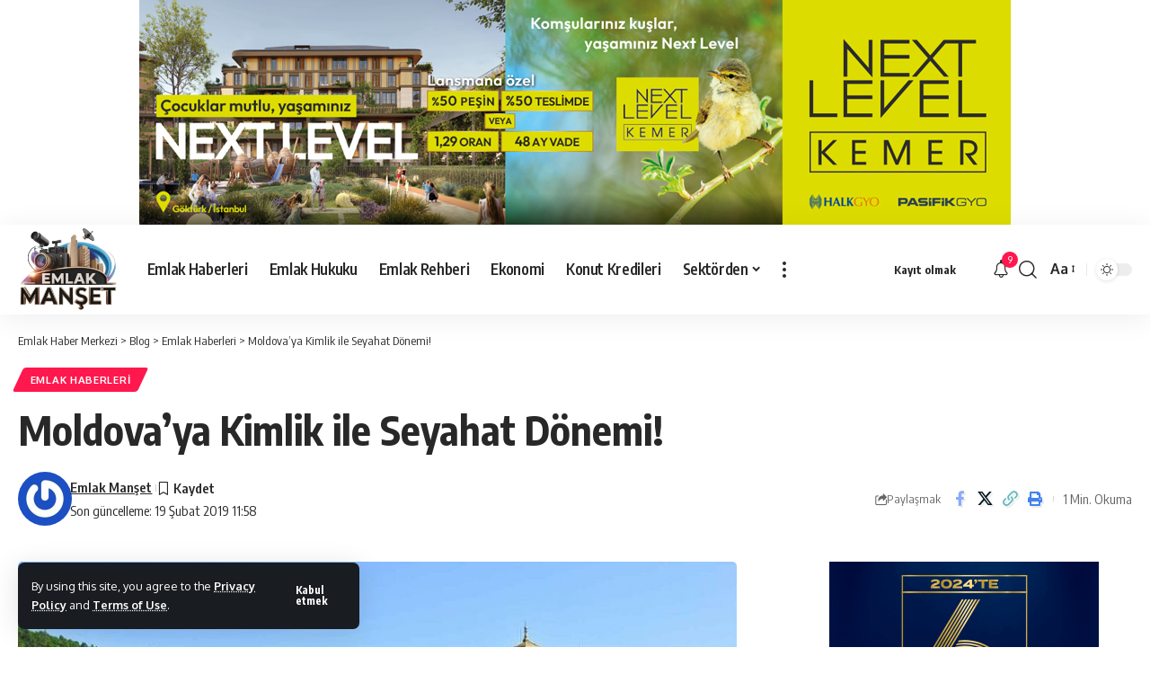

--- FILE ---
content_type: text/html; charset=UTF-8
request_url: https://www.emlakmanset.com/moldovaya-kimlik-ile-seyahat-donemi.html
body_size: 22696
content:
<!DOCTYPE html>
<html lang="tr">
<head>
    <meta charset="UTF-8" />
    <meta http-equiv="X-UA-Compatible" content="IE=edge" />
	<meta name="viewport" content="width=device-width, initial-scale=1.0" />
    <link rel="profile" href="https://gmpg.org/xfn/11" />
	<script>!function(e,c){e[c]=e[c]+(e[c]&&" ")+"quform-js"}(document.documentElement,"className");</script><meta name='robots' content='index, follow, max-image-preview:large, max-snippet:-1, max-video-preview:-1' />

	<!-- This site is optimized with the Yoast SEO Premium plugin v26.5 (Yoast SEO v26.6) - https://yoast.com/wordpress/plugins/seo/ -->
	<title>Moldova&#039;ya Kimlik ile Seyahat Dönemi! - Emlak Haber Merkezi</title>
	<link rel="preconnect" href="https://fonts.gstatic.com" crossorigin><link rel="preload" as="style" onload="this.onload=null;this.rel='stylesheet'" id="rb-preload-gfonts" href="https://fonts.googleapis.com/css?family=Oxygen%3A400%2C700%7CEncode+Sans+Condensed%3A400%2C500%2C600%2C700%2C800&amp;display=swap" crossorigin><noscript><link rel="stylesheet" href="https://fonts.googleapis.com/css?family=Oxygen%3A400%2C700%7CEncode+Sans+Condensed%3A400%2C500%2C600%2C700%2C800&amp;display=swap"></noscript><link rel="canonical" href="https://www.emlakmanset.com/moldovaya-kimlik-ile-seyahat-donemi.html" />
	<meta property="og:locale" content="tr_TR" />
	<meta property="og:type" content="article" />
	<meta property="og:title" content="Moldova&#039;ya Kimlik ile Seyahat Dönemi!" />
	<meta property="og:description" content="Sökmensüer, &#8220;Geçen yıl Moldovalı turistlerin yüzde 35’i, yani 80 bin kişi Türkiye’ye gitti. Türkiye’den Moldova’ya ise 20 bin turistin geldiğini biliyoruz. Böylelikle turist sayılarının katlanarak artacağına inanıyorum&#8221; dedi. Büyükelçi Sökmensüer, AA muhabirine Türkiye ile Moldova arasındaki ilişkileri değerlendirdi. Sökmensüer, iki ülke arasında imzalanan ve 19 Şubat 2019 tarihi itibarıyla uygulanmaya başlayacak anlaşmaya göre, vatandaşların yeni [&hellip;]" />
	<meta property="og:url" content="https://www.emlakmanset.com/moldovaya-kimlik-ile-seyahat-donemi.html" />
	<meta property="og:site_name" content="Emlak Haber Merkezi" />
	<meta property="article:publisher" content="https://www.facebook.com/emlakmanset" />
	<meta property="article:published_time" content="2019-02-19T08:58:06+00:00" />
	<meta property="og:image" content="https://www.emlakmanset.com/wp-content/uploads/2019/02/Moldovya-ile-Vizeler-Kalktı.jpg" />
	<meta property="og:image:width" content="800" />
	<meta property="og:image:height" content="532" />
	<meta property="og:image:type" content="image/jpeg" />
	<meta name="author" content="Emlak Manşet" />
	<meta name="twitter:card" content="summary_large_image" />
	<meta name="twitter:label1" content="Yazan:" />
	<meta name="twitter:data1" content="Emlak Manşet" />
	<meta name="twitter:label2" content="Tahmini okuma süresi" />
	<meta name="twitter:data2" content="1 dakika" />
	<script type="application/ld+json" class="yoast-schema-graph">{"@context":"https://schema.org","@graph":[{"@type":"Article","@id":"https://www.emlakmanset.com/moldovaya-kimlik-ile-seyahat-donemi.html#article","isPartOf":{"@id":"https://www.emlakmanset.com/moldovaya-kimlik-ile-seyahat-donemi.html"},"author":{"name":"Emlak Manşet","@id":"https://www.emlakmanset.com/#/schema/person/f6e5acf628a0aeb73d5de23ff81e3335"},"headline":"Moldova&#8217;ya Kimlik ile Seyahat Dönemi!","datePublished":"2019-02-19T08:58:06+00:00","mainEntityOfPage":{"@id":"https://www.emlakmanset.com/moldovaya-kimlik-ile-seyahat-donemi.html"},"wordCount":239,"commentCount":0,"publisher":{"@id":"https://www.emlakmanset.com/#organization"},"image":{"@id":"https://www.emlakmanset.com/moldovaya-kimlik-ile-seyahat-donemi.html#primaryimage"},"thumbnailUrl":"https://www.emlakmanset.com/wp-content/uploads/2019/02/Moldovya-ile-Vizeler-Kalktı.jpg","keywords":["Moldova","tip çipli kimlikler","turistler","Recep Tayyip Erdoğan"],"articleSection":["Emlak Haberleri"],"inLanguage":"tr","potentialAction":[{"@type":"CommentAction","name":"Comment","target":["https://www.emlakmanset.com/moldovaya-kimlik-ile-seyahat-donemi.html#respond"]}]},{"@type":"WebPage","@id":"https://www.emlakmanset.com/moldovaya-kimlik-ile-seyahat-donemi.html","url":"https://www.emlakmanset.com/moldovaya-kimlik-ile-seyahat-donemi.html","name":"Moldova'ya Kimlik ile Seyahat Dönemi! - Emlak Haber Merkezi","isPartOf":{"@id":"https://www.emlakmanset.com/#website"},"primaryImageOfPage":{"@id":"https://www.emlakmanset.com/moldovaya-kimlik-ile-seyahat-donemi.html#primaryimage"},"image":{"@id":"https://www.emlakmanset.com/moldovaya-kimlik-ile-seyahat-donemi.html#primaryimage"},"thumbnailUrl":"https://www.emlakmanset.com/wp-content/uploads/2019/02/Moldovya-ile-Vizeler-Kalktı.jpg","datePublished":"2019-02-19T08:58:06+00:00","breadcrumb":{"@id":"https://www.emlakmanset.com/moldovaya-kimlik-ile-seyahat-donemi.html#breadcrumb"},"inLanguage":"tr","potentialAction":[{"@type":"ReadAction","target":["https://www.emlakmanset.com/moldovaya-kimlik-ile-seyahat-donemi.html"]}]},{"@type":"ImageObject","inLanguage":"tr","@id":"https://www.emlakmanset.com/moldovaya-kimlik-ile-seyahat-donemi.html#primaryimage","url":"https://www.emlakmanset.com/wp-content/uploads/2019/02/Moldovya-ile-Vizeler-Kalktı.jpg","contentUrl":"https://www.emlakmanset.com/wp-content/uploads/2019/02/Moldovya-ile-Vizeler-Kalktı.jpg","width":800,"height":532,"caption":"Moldovya ile Vizeler Kalktı"},{"@type":"BreadcrumbList","@id":"https://www.emlakmanset.com/moldovaya-kimlik-ile-seyahat-donemi.html#breadcrumb","itemListElement":[{"@type":"ListItem","position":1,"name":"Anasayfa","item":"https://www.emlakmanset.com/"},{"@type":"ListItem","position":2,"name":"Moldova&#8217;ya Kimlik ile Seyahat Dönemi!"}]},{"@type":"WebSite","@id":"https://www.emlakmanset.com/#website","url":"https://www.emlakmanset.com/","name":"Emlak Manşet","description":"Turkiye&#039;nin En Kapsamlı Emlak Haber Sitesi","publisher":{"@id":"https://www.emlakmanset.com/#organization"},"alternateName":"Emlak Manşet Haber Merkezi","potentialAction":[{"@type":"SearchAction","target":{"@type":"EntryPoint","urlTemplate":"https://www.emlakmanset.com/?s={search_term_string}"},"query-input":{"@type":"PropertyValueSpecification","valueRequired":true,"valueName":"search_term_string"}}],"inLanguage":"tr"},{"@type":"Organization","@id":"https://www.emlakmanset.com/#organization","name":"Emlak Manşet","alternateName":"Emlak Manşet Haber Merkezi","url":"https://www.emlakmanset.com/","logo":{"@type":"ImageObject","inLanguage":"tr","@id":"https://www.emlakmanset.com/#/schema/logo/image/","url":"https://www.emlakmanset.com/wp-content/uploads/2024/02/Emlak-Manset-Logo.png","contentUrl":"https://www.emlakmanset.com/wp-content/uploads/2024/02/Emlak-Manset-Logo.png","width":250,"height":118,"caption":"Emlak Manşet"},"image":{"@id":"https://www.emlakmanset.com/#/schema/logo/image/"},"sameAs":["https://www.facebook.com/emlakmanset","https://www.instagram.com/emlakmanset/"]},{"@type":"Person","@id":"https://www.emlakmanset.com/#/schema/person/f6e5acf628a0aeb73d5de23ff81e3335","name":"Emlak Manşet","image":{"@type":"ImageObject","inLanguage":"tr","@id":"https://www.emlakmanset.com/#/schema/person/image/","url":"https://secure.gravatar.com/avatar/9c0e540dc4cbef22fe91768ad0f15a704999aa73d615dd76d1bbc6acf8a9aa65?s=96&r=g","contentUrl":"https://secure.gravatar.com/avatar/9c0e540dc4cbef22fe91768ad0f15a704999aa73d615dd76d1bbc6acf8a9aa65?s=96&r=g","caption":"Emlak Manşet"},"sameAs":["https://www.emlakmanset.com"],"url":"https://www.emlakmanset.com/author/admin"}]}</script>
	<!-- / Yoast SEO Premium plugin. -->


<link rel='dns-prefetch' href='//www.googletagmanager.com' />
<link rel='dns-prefetch' href='//maxcdn.bootstrapcdn.com' />
<link rel="alternate" type="application/rss+xml" title="Emlak Haber Merkezi &raquo; akışı" href="https://www.emlakmanset.com/feed" />
<link rel="alternate" type="application/rss+xml" title="Emlak Haber Merkezi &raquo; yorum akışı" href="https://www.emlakmanset.com/comments/feed" />
<link rel="alternate" type="application/rss+xml" title="Emlak Haber Merkezi &raquo; Moldova&#8217;ya Kimlik ile Seyahat Dönemi! yorum akışı" href="https://www.emlakmanset.com/moldovaya-kimlik-ile-seyahat-donemi.html/feed" />
<link rel="alternate" title="oEmbed (JSON)" type="application/json+oembed" href="https://www.emlakmanset.com/wp-json/oembed/1.0/embed?url=https%3A%2F%2Fwww.emlakmanset.com%2Fmoldovaya-kimlik-ile-seyahat-donemi.html" />
<link rel="alternate" title="oEmbed (XML)" type="text/xml+oembed" href="https://www.emlakmanset.com/wp-json/oembed/1.0/embed?url=https%3A%2F%2Fwww.emlakmanset.com%2Fmoldovaya-kimlik-ile-seyahat-donemi.html&#038;format=xml" />
			<link rel="pingback" href="https://www.emlakmanset.com/xmlrpc.php" />
		<script type="application/ld+json">{
    "@context": "https://schema.org",
    "@type": "Organization",
    "legalName": "Emlak Haber Merkezi",
    "url": "https://www.emlakmanset.com/",
    "logo": "https://www.emlakmanset.com/wp-content/uploads/2025/07/emlak-manset-2.png"
}</script>
<style id='wp-img-auto-sizes-contain-inline-css'>
img:is([sizes=auto i],[sizes^="auto," i]){contain-intrinsic-size:3000px 1500px}
/*# sourceURL=wp-img-auto-sizes-contain-inline-css */
</style>
<style id='wp-emoji-styles-inline-css'>

	img.wp-smiley, img.emoji {
		display: inline !important;
		border: none !important;
		box-shadow: none !important;
		height: 1em !important;
		width: 1em !important;
		margin: 0 0.07em !important;
		vertical-align: -0.1em !important;
		background: none !important;
		padding: 0 !important;
	}
/*# sourceURL=wp-emoji-styles-inline-css */
</style>
<link rel='stylesheet' id='foxiz-elements-css' href='https://www.emlakmanset.com/wp-content/plugins/foxiz-core/lib/foxiz-elements/public/style.css?ver=3.0' media='all' />
<link rel='stylesheet' id='_ning_font_awesome_css-css' href='https://www.emlakmanset.com/wp-content/plugins/angwp/assets/fonts/font-awesome/css/font-awesome.min.css?ver=1.6.3' media='all' />
<link rel='stylesheet' id='_ning_css-css' href='https://www.emlakmanset.com/wp-content/plugins/angwp/assets/dist/angwp.bundle.js.css?ver=1.6.3' media='all' />
<link rel='stylesheet' id='spr_col_animate_css-css' href='https://www.emlakmanset.com/wp-content/plugins/angwp/include/extensions/spr_columns/assets/css/animate.min.css?ver=1.6.3' media='all' />
<link rel='stylesheet' id='spr_col_css-css' href='https://www.emlakmanset.com/wp-content/plugins/angwp/include/extensions/spr_columns/assets/css/spr_columns.css?ver=1.6.3' media='all' />
<link rel='stylesheet' id='dwqa-font-awesome-css' href='//maxcdn.bootstrapcdn.com/font-awesome/4.7.0/css/font-awesome.min.css?ver=6.9' media='all' />
<link rel='stylesheet' id='dwqa-style-css' href='https://www.emlakmanset.com/wp-content/plugins/dw-question-answer-pro/templates/assets/css/style.css?ver=190820170952' media='all' />
<link rel='stylesheet' id='dwqa-style-rtl-css' href='https://www.emlakmanset.com/wp-content/plugins/dw-question-answer-pro/templates/assets/css/rtl.css?ver=190820170952' media='all' />
<link rel='stylesheet' id='pelinacmkr-frontend-style-css' href='https://www.emlakmanset.com/wp-content/plugins/pelinacmkr/css/frontend-style.css?ver=1769787079' media='all' />
<link rel='stylesheet' id='quform-css' href='https://www.emlakmanset.com/wp-content/plugins/quform/cache/quform.css?ver=1754467710' media='all' />
<link rel='stylesheet' id='dwqa_leaderboard-css' href='https://www.emlakmanset.com/wp-content/plugins/dw-question-answer-pro/templates/assets/css/leaderboard.css?ver=6.9' media='all' />
<link rel='stylesheet' id='lina-public-css-css' href='https://www.emlakmanset.com/wp-content/plugins/lina-wp-news/public/css/lina-public.css?ver=1.0.2' media='all' />

<link rel='stylesheet' id='foxiz-main-css' href='https://www.emlakmanset.com/wp-content/themes/foxiz/assets/css/main.css?ver=2.6.9' media='all' />
<style id='foxiz-main-inline-css'>
.is-hd-1, .is-hd-2, .is-hd-3 {--hd-logo-height :100px;}.is-hd-4 {--hd-logo-height :100px;}[data-theme="dark"].is-hd-4 {--nav-bg: #191c20;--nav-bg-from: #191c20;--nav-bg-to: #191c20;--nav-bg-glass: #191c2011;--nav-bg-glass-from: #191c2011;--nav-bg-glass-to: #191c2011;}.is-hd-5, body.is-hd-5:not(.sticky-on) {--hd-logo-height :100px;}:root {--top-site-bg :#ffffff;--topad-spacing :15px;--hyperlink-line-color :var(--g-color);--mlogo-height :60px;--s-content-width : 760px;--max-width-wo-sb : 840px;--s10-feat-ratio :45%;--s11-feat-ratio :45%;--login-popup-w : 350px;}[data-theme="dark"], .light-scheme {--top-site-bg :#0e0f12; }.search-header:before { background-repeat : no-repeat;background-size : cover;background-image : url(https://foxiz.themeruby.com/default/wp-content/uploads/sites/2/2021/09/search-bg.jpg);background-attachment : scroll;background-position : center center;}[data-theme="dark"] .search-header:before { background-repeat : no-repeat;background-size : cover;background-image : url(https://foxiz.themeruby.com/default/wp-content/uploads/sites/2/2021/09/search-bgd.jpg);background-attachment : scroll;background-position : center center;}.footer-has-bg { background-color : #00000007;}[data-theme="dark"] .footer-has-bg { background-color : #16181c;}.top-site-ad .ad-image { max-width: 1500px; }.yes-hd-transparent .top-site-ad {--top-site-bg :#0e0f12;}#amp-mobile-version-switcher { display: none; }.menu-item-124537 span.menu-sub-title { color: #fff !important;}.menu-item-124537 span.menu-sub-title { background-color: #8d80ff;}.menu-item-124671 span.menu-sub-title { color: #fff !important;}.menu-item-124671 span.menu-sub-title { background-color: #8d80ff;}.menu-item-124774 span.menu-sub-title { color: #fff !important;}.menu-item-124774 span.menu-sub-title { background-color: #8d80ff;}.menu-item-124535 span.menu-sub-title { color: #fff !important;}.menu-item-124535 span.menu-sub-title { background-color: #ff4545;}.menu-item-124669 span.menu-sub-title { color: #fff !important;}.menu-item-124669 span.menu-sub-title { background-color: #ff4545;}.menu-item-124772 span.menu-sub-title { color: #fff !important;}.menu-item-124772 span.menu-sub-title { background-color: #ff4545;}.menu-item-124462 span.menu-sub-title { color: #ff7070 !important;}.menu-item-124462 span.menu-sub-title { background-color: #ff707015;}[data-theme="dark"] .menu-item-124462 span.menu-sub-title { color: #fff !important;}[data-theme="dark"] .menu-item-124462 span.menu-sub-title { background-color: #ff7070;}.menu-item-124616 span.menu-sub-title { color: #ff7070 !important;}.menu-item-124616 span.menu-sub-title { background-color: #ff707015;}[data-theme="dark"] .menu-item-124616 span.menu-sub-title { color: #fff !important;}[data-theme="dark"] .menu-item-124616 span.menu-sub-title { background-color: #ff7070;}.menu-item-124720 span.menu-sub-title { color: #ff7070 !important;}.menu-item-124720 span.menu-sub-title { background-color: #ff707015;}[data-theme="dark"] .menu-item-124720 span.menu-sub-title { color: #fff !important;}[data-theme="dark"] .menu-item-124720 span.menu-sub-title { background-color: #ff7070;}.menu-item-124460 span.menu-sub-title { color: #fff !important;}.menu-item-124460 span.menu-sub-title { background-color: #ff7070;}.menu-item-124614 span.menu-sub-title { color: #fff !important;}.menu-item-124614 span.menu-sub-title { background-color: #ff7070;}.menu-item-124718 span.menu-sub-title { color: #fff !important;}.menu-item-124718 span.menu-sub-title { background-color: #ff7070;}.menu-item-124468 span.menu-sub-title { color: #ff184e !important;}.menu-item-124468 span.menu-sub-title { background-color: #ff184e20;}[data-theme="dark"] .menu-item-124468 span.menu-sub-title { color: #fff !important;}[data-theme="dark"] .menu-item-124468 span.menu-sub-title { background-color: #ff184e;}.menu-item-124622 span.menu-sub-title { color: #ff184e !important;}.menu-item-124622 span.menu-sub-title { background-color: #ff184e20;}[data-theme="dark"] .menu-item-124622 span.menu-sub-title { color: #fff !important;}[data-theme="dark"] .menu-item-124622 span.menu-sub-title { background-color: #ff184e;}.menu-item-124726 span.menu-sub-title { color: #ff184e !important;}.menu-item-124726 span.menu-sub-title { background-color: #ff184e20;}[data-theme="dark"] .menu-item-124726 span.menu-sub-title { color: #fff !important;}[data-theme="dark"] .menu-item-124726 span.menu-sub-title { background-color: #ff184e;}.menu-item-124515 span.menu-sub-title { color: #fff !important;}.menu-item-124515 span.menu-sub-title { background-color: #54b7c7;}.menu-item-124649 span.menu-sub-title { color: #fff !important;}.menu-item-124649 span.menu-sub-title { background-color: #54b7c7;}.menu-item-124752 span.menu-sub-title { color: #fff !important;}.menu-item-124752 span.menu-sub-title { background-color: #54b7c7;}.menu-item-124512 span.menu-sub-title { color: #fff !important;}.menu-item-124512 span.menu-sub-title { background-color: #a7c560;}.menu-item-124646 span.menu-sub-title { color: #fff !important;}.menu-item-124646 span.menu-sub-title { background-color: #a7c560;}.menu-item-124749 span.menu-sub-title { color: #fff !important;}.menu-item-124749 span.menu-sub-title { background-color: #a7c560;}.menu-item-124518 span.menu-sub-title { color: #fff !important;}.menu-item-124518 span.menu-sub-title { background-color: #54b7c7;}.menu-item-124652 span.menu-sub-title { color: #fff !important;}.menu-item-124652 span.menu-sub-title { background-color: #54b7c7;}.menu-item-124755 span.menu-sub-title { color: #fff !important;}.menu-item-124755 span.menu-sub-title { background-color: #54b7c7;}.menu-item-124541 span.menu-sub-title { color: #fff !important;}.menu-item-124541 span.menu-sub-title { background-color: #ff6552;}
/*# sourceURL=foxiz-main-inline-css */
</style>
<link rel='stylesheet' id='foxiz-print-css' href='https://www.emlakmanset.com/wp-content/themes/foxiz/assets/css/print.css?ver=2.6.9' media='all' />
<link rel='stylesheet' id='foxiz-style-css' href='https://www.emlakmanset.com/wp-content/themes/foxiz/style.css?ver=2.6.9' media='all' />
<script src="https://www.emlakmanset.com/wp-includes/js/jquery/jquery.min.js?ver=3.7.1" id="jquery-core-js"></script>
<script src="https://www.emlakmanset.com/wp-includes/js/jquery/jquery-migrate.min.js?ver=3.4.1" id="jquery-migrate-js"></script>
<script src="https://www.emlakmanset.com/wp-content/plugins/angwp/assets/dev/js/advertising.js?ver=6.9" id="adning_dummy_advertising-js"></script>

<!-- Site Kit tarafından eklenen Google etiketi (gtag.js) snippet&#039;i -->
<!-- Google Analytics snippet added by Site Kit -->
<script src="https://www.googletagmanager.com/gtag/js?id=GT-WF7SXLZ" id="google_gtagjs-js" async></script>
<script id="google_gtagjs-js-after">
window.dataLayer = window.dataLayer || [];function gtag(){dataLayer.push(arguments);}
gtag("set","linker",{"domains":["www.emlakmanset.com"]});
gtag("js", new Date());
gtag("set", "developer_id.dZTNiMT", true);
gtag("config", "GT-WF7SXLZ");
//# sourceURL=google_gtagjs-js-after
</script>
<script src="https://www.emlakmanset.com/wp-content/themes/foxiz/assets/js/highlight-share.js?ver=1" id="highlight-share-js"></script>
<link rel="preload" href="https://www.emlakmanset.com/wp-content/themes/foxiz/assets/fonts/icons.woff2?ver=2.5.0" as="font" type="font/woff2" crossorigin="anonymous"> <link rel="https://api.w.org/" href="https://www.emlakmanset.com/wp-json/" /><link rel="alternate" title="JSON" type="application/json" href="https://www.emlakmanset.com/wp-json/wp/v2/posts/630" /><link rel="EditURI" type="application/rsd+xml" title="RSD" href="https://www.emlakmanset.com/xmlrpc.php?rsd" />
<meta name="generator" content="WordPress 6.9" />
<link rel='shortlink' href='https://www.emlakmanset.com/?p=630' />
<meta name="generator" content="Site Kit by Google 1.168.0" />
<!-- Site Kit tarafından eklenen Google AdSense meta etiketleri -->
<meta name="google-adsense-platform-account" content="ca-host-pub-2644536267352236">
<meta name="google-adsense-platform-domain" content="sitekit.withgoogle.com">
<!-- Site Kit tarafından eklenen Google AdSense meta etiketlerine son verin -->
<meta name="generator" content="Elementor 3.34.0; features: additional_custom_breakpoints; settings: css_print_method-external, google_font-enabled, font_display-swap">
<script type="application/ld+json">{
    "@context": "https://schema.org",
    "@type": "WebSite",
    "@id": "https://www.emlakmanset.com/#website",
    "url": "https://www.emlakmanset.com/",
    "name": "Emlak Haber Merkezi",
    "potentialAction": {
        "@type": "SearchAction",
        "target": "https://www.emlakmanset.com/?s={search_term_string}",
        "query-input": "required name=search_term_string"
    }
}</script>
			<style>
				.e-con.e-parent:nth-of-type(n+4):not(.e-lazyloaded):not(.e-no-lazyload),
				.e-con.e-parent:nth-of-type(n+4):not(.e-lazyloaded):not(.e-no-lazyload) * {
					background-image: none !important;
				}
				@media screen and (max-height: 1024px) {
					.e-con.e-parent:nth-of-type(n+3):not(.e-lazyloaded):not(.e-no-lazyload),
					.e-con.e-parent:nth-of-type(n+3):not(.e-lazyloaded):not(.e-no-lazyload) * {
						background-image: none !important;
					}
				}
				@media screen and (max-height: 640px) {
					.e-con.e-parent:nth-of-type(n+2):not(.e-lazyloaded):not(.e-no-lazyload),
					.e-con.e-parent:nth-of-type(n+2):not(.e-lazyloaded):not(.e-no-lazyload) * {
						background-image: none !important;
					}
				}
			</style>
			<script type="application/ld+json">{
    "@context": "https://schema.org",
    "@type": "Article",
    "headline": "Moldova&#8217;ya Kimlik ile Seyahat D\u00f6nemi!",
    "description": "S\u00f6kmens\u00fcer, \"Ge\u00e7en y\u0131l Moldoval\u0131 turistlerin y\u00fczde 35\u2019i, yani 80 bin ki\u015fi T\u00fcrkiye\u2019ye gitti. T\u00fcrkiye\u2019den Moldova\u2019ya ise 20 bin turistin geldi\u011fini biliyoruz. B\u00f6ylelikle turist say\u0131lar\u0131n\u0131n katlanarak artaca\u011f\u0131na inan\u0131yorum\" dedi. B\u00fcy\u00fckel\u00e7i S\u00f6kmens\u00fcer, AA muhabirine T\u00fcrkiye ile Moldova aras\u0131ndaki ili\u015fkileri de\u011ferlendirdi. S\u00f6kmens\u00fcer, iki \u00fclke aras\u0131nda imzalanan ve 19 \u015eubat 2019 tarihi itibar\u0131yla uygulanmaya ba\u015flayacak anla\u015fmaya",
    "mainEntityOfPage": {
        "@type": "WebPage",
        "@id": "https://www.emlakmanset.com/moldovaya-kimlik-ile-seyahat-donemi.html"
    },
    "author": {
        "@type": "Person",
        "name": "Emlak Man\u015fet",
        "url": "https://www.emlakmanset.com"
    },
    "publisher": {
        "@type": "Organization",
        "name": "Emlak Haber Merkezi",
        "url": "https://www.emlakmanset.com/",
        "logo": {
            "@type": "ImageObject",
            "url": "https://www.emlakmanset.com/wp-content/uploads/2025/07/emlak-manset-2.png"
        }
    },
    "dateModified": "2019-02-19T11:58:06+03:00",
    "datePublished": "2019-02-19T11:58:06+03:00",
    "image": {
        "@type": "ImageObject",
        "url": "https://www.emlakmanset.com/wp-content/uploads/2019/02/Moldovya-ile-Vizeler-Kalkt\u0131.jpg",
        "width": "800",
        "height": "532"
    },
    "commentCount": 0,
    "articleSection": [
        "Emlak Haberleri"
    ]
}</script>

<!-- Ads on this site are served by Adning v1.6.3 - adning.com -->
<style></style><!-- / Adning. -->

<script type="application/ld+json">{"@context":"http://schema.org","@type":"BreadcrumbList","itemListElement":[{"@type":"ListItem","position":4,"item":{"@id":"https://www.emlakmanset.com/moldovaya-kimlik-ile-seyahat-donemi.html","name":"Moldova&#8217;ya Kimlik ile Seyahat Dönemi!"}},{"@type":"ListItem","position":3,"item":{"@id":"https://www.emlakmanset.com/kategori/emlak-haberleri","name":"Emlak Haberleri"}},{"@type":"ListItem","position":2,"item":{"@id":"https://www.emlakmanset.com/blog","name":"Blog"}},{"@type":"ListItem","position":1,"item":{"@id":"https://www.emlakmanset.com","name":"Emlak Haber Merkezi"}}]}</script>
<link rel="icon" href="https://www.emlakmanset.com/wp-content/uploads/2024/02/cropped-Yeni-Ikon-32x32.jpg" sizes="32x32" />
<link rel="icon" href="https://www.emlakmanset.com/wp-content/uploads/2024/02/cropped-Yeni-Ikon-192x192.jpg" sizes="192x192" />
<link rel="apple-touch-icon" href="https://www.emlakmanset.com/wp-content/uploads/2024/02/cropped-Yeni-Ikon-180x180.jpg" />
<meta name="msapplication-TileImage" content="https://www.emlakmanset.com/wp-content/uploads/2024/02/cropped-Yeni-Ikon-270x270.jpg" />
</head>
<body class="wp-singular post-template-default single single-post postid-630 single-format-standard wp-embed-responsive wp-theme-foxiz personalized-all elementor-default elementor-kit-65204 menu-ani-1 hover-ani-1 btn-ani-1 btn-transform-1 is-rm-1 lmeta-dot loader-1 dark-sw-1 mtax-1 is-hd-1 is-standard-1 is-mstick yes-tstick is-backtop none-m-backtop  is-mstick is-smart-sticky" data-theme="default">
<div class="top-site-ad no-spacing is-code">		<div class=" edge-padding">
							<div class="ad-script non-adsense edge-padding">
					<div class="angwp_135580 _ning_cont _ning_hidden _ning_outer _align_center responsive" data-size="custom" data-bid="135580" data-aid="0" style="max-width:970px; width:100%;height:inherit;"><div class="_ning_label _left" style=""></div><div class="_ning_inner" style=""><a href="https://www.emlakmanset.com?_dnlink=135580&t=1769797879" class="strack_cli _ning_link" target="_blank">&nbsp;</a><div class="_ning_elmt"><img src="https://www.emlakmanset.com/wp-content/uploads/angwp/items/135580/NLK_970x250.jpg" /></div></div></div><div class="clear"></div>				</div>
					</div>
		</div><div class="site-outer">
			<div id="site-header" class="header-wrap rb-section header-set-1 header-1 header-wrapper style-shadow has-quick-menu">
			<aside id="rb-privacy" class="privacy-bar privacy-left"><div class="privacy-inner"><div class="privacy-content">By using this site, you agree to the <a href="#">Privacy Policy</a> and <a href="#">Terms of Use</a>.</div><div class="privacy-dismiss"><a id="privacy-trigger" href="#" role="button" class="privacy-dismiss-btn is-btn"><span>Kabul etmek</span></a></div></div></aside>		<div class="reading-indicator"><span id="reading-progress"></span></div>
					<div id="navbar-outer" class="navbar-outer">
				<div id="sticky-holder" class="sticky-holder">
					<div class="navbar-wrap">
						<div class="rb-container edge-padding">
							<div class="navbar-inner">
								<div class="navbar-left">
											<div class="logo-wrap is-image-logo site-branding">
			<a href="https://www.emlakmanset.com/" class="logo" title="Emlak Haber Merkezi">
				<img fetchpriority="high" class="logo-default" data-mode="default" height="372" width="416" src="https://www.emlakmanset.com/wp-content/uploads/2025/07/emlak-manset-2.png" alt="Emlak Haber Merkezi" decoding="async" loading="eager" fetchpriority="high"><img fetchpriority="high" class="logo-dark" data-mode="dark" height="372" width="416" src="https://www.emlakmanset.com/wp-content/uploads/2025/07/emlak-manset-2.png" alt="Emlak Haber Merkezi" decoding="async" loading="eager" fetchpriority="high"><img fetchpriority="high" class="logo-transparent" height="372" width="416" src="https://www.emlakmanset.com/wp-content/uploads/2025/07/emlak-manset-2.png" alt="Emlak Haber Merkezi" decoding="async" loading="eager" fetchpriority="high">			</a>
		</div>
				<nav id="site-navigation" class="main-menu-wrap" aria-label="main menu"><ul id="menu-anamenu-1" class="main-menu rb-menu large-menu" itemscope itemtype="https://www.schema.org/SiteNavigationElement"><li class="menu-item menu-item-type-taxonomy menu-item-object-category current-post-ancestor current-menu-parent current-post-parent menu-item-2774"><a href="https://www.emlakmanset.com/kategori/emlak-haberleri"><span>Emlak Haberleri</span></a></li>
<li class="menu-item menu-item-type-taxonomy menu-item-object-category menu-item-105636"><a href="https://www.emlakmanset.com/kategori/gayrimenkul-hukuku"><span>Emlak Hukuku</span></a></li>
<li class="menu-item menu-item-type-taxonomy menu-item-object-category menu-item-2781"><a href="https://www.emlakmanset.com/kategori/gayrimenkul-rehberi"><span>Emlak Rehberi</span></a></li>
<li class="menu-item menu-item-type-taxonomy menu-item-object-category menu-item-10376"><a href="https://www.emlakmanset.com/kategori/ekonomi-haberleri"><span>Ekonomi</span></a></li>
<li class="menu-item menu-item-type-taxonomy menu-item-object-category menu-item-2773"><a href="https://www.emlakmanset.com/kategori/konut-kredileri"><span>Konut Kredileri</span></a></li>
<li class="menu-item menu-item-type-custom menu-item-object-custom menu-item-has-children menu-item-2778"><a href="#"><span>Sektörden</span></a>
<ul class="sub-menu">
	<li id="menu-item-47754" class="menu-item menu-item-type-taxonomy menu-item-object-category menu-item-47754"><a href="https://www.emlakmanset.com/kategori/emlak-televizyonu"><span>Emlak Televizyonu</span></a></li>
	<li id="menu-item-105635" class="menu-item menu-item-type-taxonomy menu-item-object-category menu-item-105635"><a href="https://www.emlakmanset.com/kategori/ev-stilleri"><span>Dekorasyon</span></a></li>
	<li id="menu-item-2771" class="menu-item menu-item-type-taxonomy menu-item-object-category menu-item-2771"><a href="https://www.emlakmanset.com/kategori/toki-haberleri"><span>Toki Haberleri</span></a></li>
	<li id="menu-item-16972" class="menu-item menu-item-type-custom menu-item-object-custom menu-item-16972"><a href="#"><span>Bölge Raporları</span></a></li>
	<li id="menu-item-47753" class="menu-item menu-item-type-taxonomy menu-item-object-category menu-item-47753"><a href="https://www.emlakmanset.com/kategori/teknoloji-rehberi"><span>Teknoloji Rehberi</span></a></li>
	<li id="menu-item-2789" class="menu-item menu-item-type-taxonomy menu-item-object-category menu-item-2789"><a href="https://www.emlakmanset.com/kategori/ulasim-haberleri"><span>Ulaşım Haberleri</span></a></li>
	<li id="menu-item-14837" class="menu-item menu-item-type-custom menu-item-object-custom menu-item-14837"><a href="https://www.emlakhaberajansi.com/emlak-sektorune-yon-verenler"><span>Patronlar Dünyası</span></a></li>
	<li id="menu-item-2770" class="menu-item menu-item-type-taxonomy menu-item-object-category menu-item-2770"><a href="https://www.emlakmanset.com/kategori/kiptas-haberleri"><span>Kiptaş Haberleri</span></a></li>
	<li id="menu-item-47755" class="menu-item menu-item-type-taxonomy menu-item-object-category menu-item-47755"><a href="https://www.emlakmanset.com/kategori/patronlar-klubu"><span>Patronlar Klübü</span></a></li>
	<li id="menu-item-47756" class="menu-item menu-item-type-taxonomy menu-item-object-category menu-item-47756"><a href="https://www.emlakmanset.com/kategori/emlak-anketleri"><span>Emlak Anketleri</span></a></li>
	<li id="menu-item-47757" class="menu-item menu-item-type-taxonomy menu-item-object-category menu-item-47757"><a href="https://www.emlakmanset.com/kategori/kampanyali-konut-projeleri"><span>Kampanyalı Konut Projeleri</span></a></li>
	<li id="menu-item-22440" class="menu-have-icon menu-icon-type-custom-icon menu-item menu-item-type-custom menu-item-object-custom menu-item-22440"><a href="https://turyapemlak.com.tr/"><span>Müzayede</span></a></li>
	<li id="menu-item-47758" class="menu-item menu-item-type-taxonomy menu-item-object-category menu-item-47758"><a href="https://www.emlakmanset.com/kategori/satilik-arsa-haberleri"><span>Satılık Arsa</span></a></li>
</ul>
</li>
</ul></nav>
				<div class="more-section-outer menu-has-child-flex menu-has-child-mega-columns layout-col-3">
			<a class="more-trigger icon-holder" href="#" rel="nofollow" role="button" data-title="Daha" aria-label="more">
				<span class="dots-icon"><span></span><span></span><span></span></span> </a>
			<div id="rb-more" class="more-section flex-dropdown">
				<div class="more-section-inner">
					<div class="more-content">
								<div class="header-search-form is-form-layout">
							<span class="h5">Arama</span>
			<form method="get" action="https://www.emlakmanset.com/" class="rb-search-form"  data-search="post" data-limit="0" data-follow="0" data-tax="category" data-dsource="0"  data-ptype=""><div class="search-form-inner"><span class="search-icon"><i class="rbi rbi-search" aria-hidden="true"></i></span><span class="search-text"><input type="text" class="field" placeholder="Arama Başlıkları, Haberler..." value="" name="s"/></span><span class="rb-search-submit"><input type="submit" value="Aramak"/><i class="rbi rbi-cright" aria-hidden="true"></i></span></div></form>		</div>
									<div class="mega-columns">
															</div>
											</div>
											<div class="collapse-footer">
															<div class="collapse-footer-menu"><ul id="menu-footer-copyright" class="collapse-footer-menu-inner"><li id="menu-item-124445" class="menu-item menu-item-type-custom menu-item-object-custom menu-item-124445"><a href="#"><span>Advertise</span></a></li>
<li id="menu-item-124599" class="menu-item menu-item-type-custom menu-item-object-custom menu-item-124599"><a href="#"><span>Advertise</span></a></li>
<li id="menu-item-124703" class="menu-item menu-item-type-custom menu-item-object-custom menu-item-124703"><a href="#"><span>Advertise</span></a></li>
</ul></div>
															<div class="collapse-copyright">© 2022 Foxiz News Network. Ruby Design Company. All Rights Reserved.</div>
													</div>
									</div>
			</div>
		</div>
				<div id="s-title-sticky" class="s-title-sticky">
			<div class="s-title-sticky-left">
				<span class="sticky-title-label">Okuma:</span>
				<span class="h4 sticky-title">Moldova&#8217;ya Kimlik ile Seyahat Dönemi!</span>
			</div>
					<div class="sticky-share-list">
			<div class="t-shared-header meta-text">
				<i class="rbi rbi-share" aria-hidden="true"></i>					<span class="share-label">Paylaşmak</span>			</div>
			<div class="sticky-share-list-items effect-fadeout is-color">			<a class="share-action share-trigger icon-facebook" aria-label="Share on Facebook" href="https://www.facebook.com/sharer.php?u=https%3A%2F%2Fwww.emlakmanset.com%2Fmoldovaya-kimlik-ile-seyahat-donemi.html" data-title="Facebook" data-gravity=n  rel="nofollow noopener"><i class="rbi rbi-facebook" aria-hidden="true"></i></a>
				<a class="share-action share-trigger icon-twitter" aria-label="Share on X" href="https://twitter.com/intent/tweet?text=Moldova%E2%80%99ya+Kimlik+ile+Seyahat+D%C3%B6nemi%21&amp;url=https%3A%2F%2Fwww.emlakmanset.com%2Fmoldovaya-kimlik-ile-seyahat-donemi.html&amp;via=" data-title="X" data-gravity=n  rel="nofollow noopener">
			<i class="rbi rbi-twitter" aria-hidden="true"></i></a>
					<a class="share-action icon-copy copy-trigger" aria-label="Copy Link" href="#" rel="nofollow" role="button" data-copied="Kopyalandı!" data-link="https://www.emlakmanset.com/moldovaya-kimlik-ile-seyahat-donemi.html" data-copy="Bağlantıyı Kopyala" data-gravity=n ><i class="rbi rbi-link-o" aria-hidden="true"></i></a>
					<a class="share-action icon-print" aria-label="Print" rel="nofollow" role="button" href="javascript:if(window.print)window.print()" data-title="Yazdır" data-gravity=n ><i class="rbi rbi-print" aria-hidden="true"></i></a>
					<a class="share-action native-share-trigger more-icon" aria-label="More" href="#" rel="nofollow" role="button" data-link="https://www.emlakmanset.com/moldovaya-kimlik-ile-seyahat-donemi.html" data-ptitle="Moldova&#8217;ya Kimlik ile Seyahat Dönemi!" data-title="Daha"  data-gravity=n ><i class="rbi rbi-more" aria-hidden="true"></i></a>
		</div>
		</div>
				</div>
									</div>
								<div class="navbar-right">
											<div class="wnav-holder widget-h-login header-dropdown-outer">
								<a href="https://www.emlakmanset.com/wp-login.php?redirect_to=https%3A%2F%2Fwww.emlakmanset.com%2Fmoldovaya-kimlik-ile-seyahat-donemi.html" class="login-toggle is-login is-btn header-element" rel="nofollow" role="button" aria-label="Kayıt olmak"><span>Kayıt olmak</span></a>
						</div>
			<div class="wnav-holder header-dropdown-outer">
			<div class="dropdown-trigger notification-icon notification-trigger">
          <span class="notification-icon-inner" data-title="Bildiri">
              <span class="notification-icon-holder">
              	              <i class="rbi rbi-notification wnav-icon" aria-hidden="true"></i>
                            <span class="notification-info"></span>
              </span>
          </span>
			</div>
			<div class="header-dropdown notification-dropdown">
				<div class="notification-popup">
					<div class="notification-header">
						<span class="h4">Bildiri</span>
													<a class="notification-url meta-text" href="https://foxiz.themeruby.com/default/my-bookmarks/">Daha Fazla Göster								<i class="rbi rbi-cright" aria-hidden="true"></i></a>
											</div>
					<div class="notification-content">
						<div class="scroll-holder">
							<div class="rb-notification ecat-l-dot is-feat-right" data-interval="12"></div>
						</div>
					</div>
				</div>
			</div>
		</div>
			<div class="wnav-holder w-header-search header-dropdown-outer">
			<a href="#" role="button" data-title="Aramak" class="icon-holder header-element search-btn more-trigger" aria-label="Search">
				<i class="rbi rbi-search wnav-icon" aria-hidden="true"></i>							</a>
					</div>
				<div class="wnav-holder font-resizer">
			<a href="#" role="button" class="font-resizer-trigger" data-title="Yazı Tipi Yeniden Boyutlandırıcı"><span class="screen-reader-text">Yazı Tipi Yeniden Boyutlandırıcı</span><strong>Aa</strong></a>
		</div>
				<div class="dark-mode-toggle-wrap">
			<div class="dark-mode-toggle">
                <span class="dark-mode-slide">
                    <i class="dark-mode-slide-btn mode-icon-dark" data-title="Beyaz Mod"><svg class="svg-icon svg-mode-dark" aria-hidden="true" role="img" focusable="false" xmlns="http://www.w3.org/2000/svg" viewBox="0 0 1024 1024"><path fill="currentColor" d="M968.172 426.83c-2.349-12.673-13.274-21.954-26.16-22.226-12.876-0.22-24.192 8.54-27.070 21.102-27.658 120.526-133.48 204.706-257.334 204.706-145.582 0-264.022-118.44-264.022-264.020 0-123.86 84.18-229.676 204.71-257.33 12.558-2.88 21.374-14.182 21.102-27.066s-9.548-23.81-22.22-26.162c-27.996-5.196-56.654-7.834-85.176-7.834-123.938 0-240.458 48.266-328.098 135.904-87.638 87.638-135.902 204.158-135.902 328.096s48.264 240.458 135.902 328.096c87.64 87.638 204.16 135.904 328.098 135.904s240.458-48.266 328.098-135.904c87.638-87.638 135.902-204.158 135.902-328.096 0-28.498-2.638-57.152-7.828-85.17z"></path></svg></i>
                    <i class="dark-mode-slide-btn mode-icon-default" data-title="Karanlık Mod"><svg class="svg-icon svg-mode-light" aria-hidden="true" role="img" focusable="false" xmlns="http://www.w3.org/2000/svg" viewBox="0 0 232.447 232.447"><path fill="currentColor" d="M116.211,194.8c-4.143,0-7.5,3.357-7.5,7.5v22.643c0,4.143,3.357,7.5,7.5,7.5s7.5-3.357,7.5-7.5V202.3 C123.711,198.157,120.354,194.8,116.211,194.8z" /><path fill="currentColor" d="M116.211,37.645c4.143,0,7.5-3.357,7.5-7.5V7.505c0-4.143-3.357-7.5-7.5-7.5s-7.5,3.357-7.5,7.5v22.641 C108.711,34.288,112.068,37.645,116.211,37.645z" /><path fill="currentColor" d="M50.054,171.78l-16.016,16.008c-2.93,2.929-2.931,7.677-0.003,10.606c1.465,1.466,3.385,2.198,5.305,2.198 c1.919,0,3.838-0.731,5.302-2.195l16.016-16.008c2.93-2.929,2.931-7.677,0.003-10.606C57.731,168.852,52.982,168.851,50.054,171.78 z" /><path fill="currentColor" d="M177.083,62.852c1.919,0,3.838-0.731,5.302-2.195L198.4,44.649c2.93-2.929,2.931-7.677,0.003-10.606 c-2.93-2.932-7.679-2.931-10.607-0.003l-16.016,16.008c-2.93,2.929-2.931,7.677-0.003,10.607 C173.243,62.12,175.163,62.852,177.083,62.852z" /><path fill="currentColor" d="M37.645,116.224c0-4.143-3.357-7.5-7.5-7.5H7.5c-4.143,0-7.5,3.357-7.5,7.5s3.357,7.5,7.5,7.5h22.645 C34.287,123.724,37.645,120.366,37.645,116.224z" /><path fill="currentColor" d="M224.947,108.724h-22.652c-4.143,0-7.5,3.357-7.5,7.5s3.357,7.5,7.5,7.5h22.652c4.143,0,7.5-3.357,7.5-7.5 S229.09,108.724,224.947,108.724z" /><path fill="currentColor" d="M50.052,60.655c1.465,1.465,3.384,2.197,5.304,2.197c1.919,0,3.839-0.732,5.303-2.196c2.93-2.929,2.93-7.678,0.001-10.606 L44.652,34.042c-2.93-2.93-7.679-2.929-10.606-0.001c-2.93,2.929-2.93,7.678-0.001,10.606L50.052,60.655z" /><path fill="currentColor" d="M182.395,171.782c-2.93-2.929-7.679-2.93-10.606-0.001c-2.93,2.929-2.93,7.678-0.001,10.607l16.007,16.008 c1.465,1.465,3.384,2.197,5.304,2.197c1.919,0,3.839-0.732,5.303-2.196c2.93-2.929,2.93-7.678,0.001-10.607L182.395,171.782z" /><path fill="currentColor" d="M116.22,48.7c-37.232,0-67.523,30.291-67.523,67.523s30.291,67.523,67.523,67.523s67.522-30.291,67.522-67.523 S153.452,48.7,116.22,48.7z M116.22,168.747c-28.962,0-52.523-23.561-52.523-52.523S87.258,63.7,116.22,63.7 c28.961,0,52.522,23.562,52.522,52.523S145.181,168.747,116.22,168.747z" /></svg></i>
                </span>
			</div>
		</div>
										</div>
							</div>
						</div>
					</div>
							<div id="header-mobile" class="header-mobile mh-style-shadow">
			<div class="header-mobile-wrap">
						<div class="mbnav edge-padding">
			<div class="navbar-left">
						<div class="mobile-toggle-wrap">
							<a href="#" class="mobile-menu-trigger" role="button" rel="nofollow" aria-label="Open mobile menu">		<span class="burger-icon"><span></span><span></span><span></span></span>
	</a>
					</div>
			<div class="mobile-logo-wrap is-image-logo site-branding">
			<a href="https://www.emlakmanset.com/" title="Emlak Haber Merkezi">
				<img fetchpriority="high" class="logo-default" data-mode="default" height="372" width="416" src="https://www.emlakmanset.com/wp-content/uploads/2025/07/emlak-manset-2.png" alt="Emlak Haber Merkezi" decoding="async" loading="eager" fetchpriority="high"><img fetchpriority="high" class="logo-dark" data-mode="dark" height="372" width="416" src="https://www.emlakmanset.com/wp-content/uploads/2025/07/emlak-manset-2.png" alt="Emlak Haber Merkezi" decoding="async" loading="eager" fetchpriority="high">			</a>
		</div>
					</div>
			<div class="navbar-right">
							<a role="button" href="#" class="mobile-menu-trigger mobile-search-icon" aria-label="search"><i class="rbi rbi-search wnav-icon" aria-hidden="true"></i></a>
				<div class="wnav-holder font-resizer">
			<a href="#" role="button" class="font-resizer-trigger" data-title="Yazı Tipi Yeniden Boyutlandırıcı"><span class="screen-reader-text">Yazı Tipi Yeniden Boyutlandırıcı</span><strong>Aa</strong></a>
		</div>
				<div class="dark-mode-toggle-wrap">
			<div class="dark-mode-toggle">
                <span class="dark-mode-slide">
                    <i class="dark-mode-slide-btn mode-icon-dark" data-title="Beyaz Mod"><svg class="svg-icon svg-mode-dark" aria-hidden="true" role="img" focusable="false" xmlns="http://www.w3.org/2000/svg" viewBox="0 0 1024 1024"><path fill="currentColor" d="M968.172 426.83c-2.349-12.673-13.274-21.954-26.16-22.226-12.876-0.22-24.192 8.54-27.070 21.102-27.658 120.526-133.48 204.706-257.334 204.706-145.582 0-264.022-118.44-264.022-264.020 0-123.86 84.18-229.676 204.71-257.33 12.558-2.88 21.374-14.182 21.102-27.066s-9.548-23.81-22.22-26.162c-27.996-5.196-56.654-7.834-85.176-7.834-123.938 0-240.458 48.266-328.098 135.904-87.638 87.638-135.902 204.158-135.902 328.096s48.264 240.458 135.902 328.096c87.64 87.638 204.16 135.904 328.098 135.904s240.458-48.266 328.098-135.904c87.638-87.638 135.902-204.158 135.902-328.096 0-28.498-2.638-57.152-7.828-85.17z"></path></svg></i>
                    <i class="dark-mode-slide-btn mode-icon-default" data-title="Karanlık Mod"><svg class="svg-icon svg-mode-light" aria-hidden="true" role="img" focusable="false" xmlns="http://www.w3.org/2000/svg" viewBox="0 0 232.447 232.447"><path fill="currentColor" d="M116.211,194.8c-4.143,0-7.5,3.357-7.5,7.5v22.643c0,4.143,3.357,7.5,7.5,7.5s7.5-3.357,7.5-7.5V202.3 C123.711,198.157,120.354,194.8,116.211,194.8z" /><path fill="currentColor" d="M116.211,37.645c4.143,0,7.5-3.357,7.5-7.5V7.505c0-4.143-3.357-7.5-7.5-7.5s-7.5,3.357-7.5,7.5v22.641 C108.711,34.288,112.068,37.645,116.211,37.645z" /><path fill="currentColor" d="M50.054,171.78l-16.016,16.008c-2.93,2.929-2.931,7.677-0.003,10.606c1.465,1.466,3.385,2.198,5.305,2.198 c1.919,0,3.838-0.731,5.302-2.195l16.016-16.008c2.93-2.929,2.931-7.677,0.003-10.606C57.731,168.852,52.982,168.851,50.054,171.78 z" /><path fill="currentColor" d="M177.083,62.852c1.919,0,3.838-0.731,5.302-2.195L198.4,44.649c2.93-2.929,2.931-7.677,0.003-10.606 c-2.93-2.932-7.679-2.931-10.607-0.003l-16.016,16.008c-2.93,2.929-2.931,7.677-0.003,10.607 C173.243,62.12,175.163,62.852,177.083,62.852z" /><path fill="currentColor" d="M37.645,116.224c0-4.143-3.357-7.5-7.5-7.5H7.5c-4.143,0-7.5,3.357-7.5,7.5s3.357,7.5,7.5,7.5h22.645 C34.287,123.724,37.645,120.366,37.645,116.224z" /><path fill="currentColor" d="M224.947,108.724h-22.652c-4.143,0-7.5,3.357-7.5,7.5s3.357,7.5,7.5,7.5h22.652c4.143,0,7.5-3.357,7.5-7.5 S229.09,108.724,224.947,108.724z" /><path fill="currentColor" d="M50.052,60.655c1.465,1.465,3.384,2.197,5.304,2.197c1.919,0,3.839-0.732,5.303-2.196c2.93-2.929,2.93-7.678,0.001-10.606 L44.652,34.042c-2.93-2.93-7.679-2.929-10.606-0.001c-2.93,2.929-2.93,7.678-0.001,10.606L50.052,60.655z" /><path fill="currentColor" d="M182.395,171.782c-2.93-2.929-7.679-2.93-10.606-0.001c-2.93,2.929-2.93,7.678-0.001,10.607l16.007,16.008 c1.465,1.465,3.384,2.197,5.304,2.197c1.919,0,3.839-0.732,5.303-2.196c2.93-2.929,2.93-7.678,0.001-10.607L182.395,171.782z" /><path fill="currentColor" d="M116.22,48.7c-37.232,0-67.523,30.291-67.523,67.523s30.291,67.523,67.523,67.523s67.522-30.291,67.522-67.523 S153.452,48.7,116.22,48.7z M116.22,168.747c-28.962,0-52.523-23.561-52.523-52.523S87.258,63.7,116.22,63.7 c28.961,0,52.522,23.562,52.522,52.523S145.181,168.747,116.22,168.747z" /></svg></i>
                </span>
			</div>
		</div>
					</div>
		</div>
	<div class="mobile-qview"><ul id="menu-anamenu-2" class="mobile-qview-inner"><li class="menu-item menu-item-type-taxonomy menu-item-object-category current-post-ancestor current-menu-parent current-post-parent menu-item-2774"><a href="https://www.emlakmanset.com/kategori/emlak-haberleri"><span>Emlak Haberleri</span></a></li>
<li class="menu-item menu-item-type-taxonomy menu-item-object-category menu-item-105636"><a href="https://www.emlakmanset.com/kategori/gayrimenkul-hukuku"><span>Emlak Hukuku</span></a></li>
<li class="menu-item menu-item-type-taxonomy menu-item-object-category menu-item-2781"><a href="https://www.emlakmanset.com/kategori/gayrimenkul-rehberi"><span>Emlak Rehberi</span></a></li>
<li class="menu-item menu-item-type-taxonomy menu-item-object-category menu-item-10376"><a href="https://www.emlakmanset.com/kategori/ekonomi-haberleri"><span>Ekonomi</span></a></li>
<li class="menu-item menu-item-type-taxonomy menu-item-object-category menu-item-2773"><a href="https://www.emlakmanset.com/kategori/konut-kredileri"><span>Konut Kredileri</span></a></li>
<li class="menu-item menu-item-type-custom menu-item-object-custom menu-item-2778"><a href="#"><span>Sektörden</span></a></li>
</ul></div>			</div>
					<div class="mobile-collapse">
			<div class="collapse-holder">
				<div class="collapse-inner">
											<div class="mobile-search-form edge-padding">		<div class="header-search-form is-form-layout">
							<span class="h5">Arama</span>
			<form method="get" action="https://www.emlakmanset.com/" class="rb-search-form"  data-search="post" data-limit="0" data-follow="0" data-tax="category" data-dsource="0"  data-ptype=""><div class="search-form-inner"><span class="search-icon"><i class="rbi rbi-search" aria-hidden="true"></i></span><span class="search-text"><input type="text" class="field" placeholder="Arama Başlıkları, Haberler..." value="" name="s"/></span><span class="rb-search-submit"><input type="submit" value="Aramak"/><i class="rbi rbi-cright" aria-hidden="true"></i></span></div></form>		</div>
		</div>
										<nav class="mobile-menu-wrap edge-padding">
						<ul id="mobile-menu" class="mobile-menu"><li class="menu-item menu-item-type-taxonomy menu-item-object-category current-post-ancestor current-menu-parent current-post-parent menu-item-2774"><a href="https://www.emlakmanset.com/kategori/emlak-haberleri"><span>Emlak Haberleri</span></a></li>
<li class="menu-item menu-item-type-taxonomy menu-item-object-category menu-item-105636"><a href="https://www.emlakmanset.com/kategori/gayrimenkul-hukuku"><span>Emlak Hukuku</span></a></li>
<li class="menu-item menu-item-type-taxonomy menu-item-object-category menu-item-2781"><a href="https://www.emlakmanset.com/kategori/gayrimenkul-rehberi"><span>Emlak Rehberi</span></a></li>
<li class="menu-item menu-item-type-taxonomy menu-item-object-category menu-item-10376"><a href="https://www.emlakmanset.com/kategori/ekonomi-haberleri"><span>Ekonomi</span></a></li>
<li class="menu-item menu-item-type-taxonomy menu-item-object-category menu-item-2773"><a href="https://www.emlakmanset.com/kategori/konut-kredileri"><span>Konut Kredileri</span></a></li>
<li class="menu-item menu-item-type-custom menu-item-object-custom menu-item-has-children menu-item-2778"><a href="#"><span>Sektörden</span></a>
<ul class="sub-menu">
	<li class="menu-item menu-item-type-taxonomy menu-item-object-category menu-item-47754"><a href="https://www.emlakmanset.com/kategori/emlak-televizyonu"><span>Emlak Televizyonu</span></a></li>
	<li class="menu-item menu-item-type-taxonomy menu-item-object-category menu-item-105635"><a href="https://www.emlakmanset.com/kategori/ev-stilleri"><span>Dekorasyon</span></a></li>
	<li class="menu-item menu-item-type-taxonomy menu-item-object-category menu-item-2771"><a href="https://www.emlakmanset.com/kategori/toki-haberleri"><span>Toki Haberleri</span></a></li>
	<li class="menu-item menu-item-type-custom menu-item-object-custom menu-item-16972"><a href="#"><span>Bölge Raporları</span></a></li>
	<li class="menu-item menu-item-type-taxonomy menu-item-object-category menu-item-47753"><a href="https://www.emlakmanset.com/kategori/teknoloji-rehberi"><span>Teknoloji Rehberi</span></a></li>
	<li class="menu-item menu-item-type-taxonomy menu-item-object-category menu-item-2789"><a href="https://www.emlakmanset.com/kategori/ulasim-haberleri"><span>Ulaşım Haberleri</span></a></li>
	<li class="menu-item menu-item-type-custom menu-item-object-custom menu-item-14837"><a href="https://www.emlakhaberajansi.com/emlak-sektorune-yon-verenler"><span>Patronlar Dünyası</span></a></li>
	<li class="menu-item menu-item-type-taxonomy menu-item-object-category menu-item-2770"><a href="https://www.emlakmanset.com/kategori/kiptas-haberleri"><span>Kiptaş Haberleri</span></a></li>
	<li class="menu-item menu-item-type-taxonomy menu-item-object-category menu-item-47755"><a href="https://www.emlakmanset.com/kategori/patronlar-klubu"><span>Patronlar Klübü</span></a></li>
	<li class="menu-item menu-item-type-taxonomy menu-item-object-category menu-item-47756"><a href="https://www.emlakmanset.com/kategori/emlak-anketleri"><span>Emlak Anketleri</span></a></li>
	<li class="menu-item menu-item-type-taxonomy menu-item-object-category menu-item-47757"><a href="https://www.emlakmanset.com/kategori/kampanyali-konut-projeleri"><span>Kampanyalı Konut Projeleri</span></a></li>
	<li class="menu-have-icon menu-icon-type-custom-icon menu-item menu-item-type-custom menu-item-object-custom menu-item-22440"><a href="https://turyapemlak.com.tr/"><span>Müzayede</span></a></li>
	<li class="menu-item menu-item-type-taxonomy menu-item-object-category menu-item-47758"><a href="https://www.emlakmanset.com/kategori/satilik-arsa-haberleri"><span>Satılık Arsa</span></a></li>
</ul>
</li>
</ul>					</nav>
										<div class="collapse-sections">
													<div class="mobile-login">
																	<span class="mobile-login-title h6">Mevcut bir hesabınız var mı?</span>
									<a href="https://www.emlakmanset.com/wp-login.php?redirect_to=https%3A%2F%2Fwww.emlakmanset.com%2Fmoldovaya-kimlik-ile-seyahat-donemi.html" class="login-toggle is-login is-btn" rel="nofollow">Kayıt olmak</a>
															</div>
													<div class="mobile-socials">
								<span class="mobile-social-title h6">Bizi takip edin</span>
								<a class="social-link-facebook" aria-label="Facebook" data-title="Facebook" href="#" target="_blank" rel="noopener nofollow"><i class="rbi rbi-facebook" aria-hidden="true"></i></a><a class="social-link-twitter" aria-label="X" data-title="X" href="#" target="_blank" rel="noopener nofollow"><i class="rbi rbi-twitter" aria-hidden="true"></i></a><a class="social-link-youtube" aria-label="YouTube" data-title="YouTube" href="#" target="_blank" rel="noopener nofollow"><i class="rbi rbi-youtube" aria-hidden="true"></i></a>							</div>
											</div>
											<div class="collapse-footer">
															<div class="collapse-footer-menu"><ul id="menu-footer-copyright-1" class="collapse-footer-menu-inner"><li class="menu-item menu-item-type-custom menu-item-object-custom menu-item-124445"><a href="#"><span>Advertise</span></a></li>
<li class="menu-item menu-item-type-custom menu-item-object-custom menu-item-124599"><a href="#"><span>Advertise</span></a></li>
<li class="menu-item menu-item-type-custom menu-item-object-custom menu-item-124703"><a href="#"><span>Advertise</span></a></li>
</ul></div>
															<div class="collapse-copyright">© 2022 Foxiz News Network. Ruby Design Company. All Rights Reserved.</div>
													</div>
									</div>
			</div>
		</div>
			</div>
					</div>
			</div>
					</div>
		    <div class="site-wrap">			<div id="single-post-infinite" class="single-post-infinite none-mobile-sb" data-nextposturl="https://www.emlakmanset.com/dap-nisantasi-projesi.html">
				<div class="single-post-outer activated" data-postid="630" data-postlink="https://www.emlakmanset.com/moldovaya-kimlik-ile-seyahat-donemi.html">
							<div class="single-standard-1 is-sidebar-right sticky-sidebar">
			<div class="rb-s-container edge-padding">
				<article id="post-630" class="post-630 post type-post status-publish format-standard has-post-thumbnail category-emlak-haberleri tag-moldova tag-tip-cipli-kimlikler tag-turistler tag-recep-tayyip-erdogan">				<header class="single-header">
								<aside class="breadcrumb-wrap breadcrumb-navxt s-breadcrumb">
				<div class="breadcrumb-inner" vocab="https://schema.org/" typeof="BreadcrumbList"><span property="itemListElement" typeof="ListItem"><a property="item" typeof="WebPage" title="Go to Emlak Haber Merkezi." href="https://www.emlakmanset.com" class="home" ><span property="name">Emlak Haber Merkezi</span></a><meta property="position" content="1"></span> &gt; <span property="itemListElement" typeof="ListItem"><a property="item" typeof="WebPage" title="Go to Blog." href="https://www.emlakmanset.com/blog" class="post-root post post-post" ><span property="name">Blog</span></a><meta property="position" content="2"></span> &gt; <span property="itemListElement" typeof="ListItem"><a property="item" typeof="WebPage" title="Go to the Emlak Haberleri Kategori archives." href="https://www.emlakmanset.com/kategori/emlak-haberleri" class="taxonomy category" ><span property="name">Emlak Haberleri</span></a><meta property="position" content="3"></span> &gt; <span property="itemListElement" typeof="ListItem"><span property="name" class="post post-post current-item">Moldova&#8217;ya Kimlik ile Seyahat Dönemi!</span><meta property="url" content="https://www.emlakmanset.com/moldovaya-kimlik-ile-seyahat-donemi.html"><meta property="position" content="4"></span></div>
			</aside>
		<div class="s-cats ecat-bg-1 ecat-size-big"><div class="p-categories"><a class="p-category category-id-1" href="https://www.emlakmanset.com/kategori/emlak-haberleri" rel="category">Emlak Haberleri</a></div></div>		<h1 class="s-title fw-headline">Moldova&#8217;ya Kimlik ile Seyahat Dönemi!</h1>
				<div class="single-meta meta-s-default yes-0">
							<div class="smeta-in">
							<a class="meta-el meta-avatar" href="https://www.emlakmanset.com/author/admin" rel="nofollow" aria-label="Visit posts by Emlak Manşet"><img alt='Emlak Manşet' src='https://secure.gravatar.com/avatar/9c0e540dc4cbef22fe91768ad0f15a704999aa73d615dd76d1bbc6acf8a9aa65?s=120&#038;r=g' srcset='https://secure.gravatar.com/avatar/9c0e540dc4cbef22fe91768ad0f15a704999aa73d615dd76d1bbc6acf8a9aa65?s=240&#038;r=g 2x' class='avatar avatar-120 photo' height='120' width='120' decoding='async'/></a>
							<div class="smeta-sec">
													<div class="smeta-bottom meta-text">
								<time class="updated-date" datetime="2019-02-19T11:58:06+03:00">Son güncelleme: 19 Şubat 2019 11:58</time>
							</div>
												<div class="p-meta">
							<div class="meta-inner is-meta">		<div class="meta-el">
			<a class="meta-author-url meta-author" href="https://www.emlakmanset.com/author/admin">Emlak Manşet</a>		</div>
				<div class="meta-el meta-bookmark"><span class="rb-bookmark bookmark-trigger" data-pid="630"></span></div>
	</div>
						</div>
					</div>
				</div>
							<div class="smeta-extra">		<div class="t-shared-sec tooltips-n has-read-meta is-color">
			<div class="t-shared-header is-meta">
				<i class="rbi rbi-share" aria-hidden="true"></i><span class="share-label">Paylaşmak</span>
			</div>
			<div class="effect-fadeout">			<a class="share-action share-trigger icon-facebook" aria-label="Share on Facebook" href="https://www.facebook.com/sharer.php?u=https%3A%2F%2Fwww.emlakmanset.com%2Fmoldovaya-kimlik-ile-seyahat-donemi.html" data-title="Facebook" rel="nofollow noopener"><i class="rbi rbi-facebook" aria-hidden="true"></i></a>
				<a class="share-action share-trigger icon-twitter" aria-label="Share on X" href="https://twitter.com/intent/tweet?text=Moldova%E2%80%99ya+Kimlik+ile+Seyahat+D%C3%B6nemi%21&amp;url=https%3A%2F%2Fwww.emlakmanset.com%2Fmoldovaya-kimlik-ile-seyahat-donemi.html&amp;via=" data-title="X" rel="nofollow noopener">
			<i class="rbi rbi-twitter" aria-hidden="true"></i></a>
					<a class="share-action icon-copy copy-trigger" aria-label="Copy Link" href="#" rel="nofollow" role="button" data-copied="Kopyalandı!" data-link="https://www.emlakmanset.com/moldovaya-kimlik-ile-seyahat-donemi.html" data-copy="Bağlantıyı Kopyala"><i class="rbi rbi-link-o" aria-hidden="true"></i></a>
					<a class="share-action icon-print" aria-label="Print" rel="nofollow" role="button" href="javascript:if(window.print)window.print()" data-title="Yazdır"><i class="rbi rbi-print" aria-hidden="true"></i></a>
					<a class="share-action native-share-trigger more-icon" aria-label="More" href="#" rel="nofollow" role="button" data-link="https://www.emlakmanset.com/moldovaya-kimlik-ile-seyahat-donemi.html" data-ptitle="Moldova&#8217;ya Kimlik ile Seyahat Dönemi!" data-title="Daha" ><i class="rbi rbi-more" aria-hidden="true"></i></a>
		</div>
		</div>
		<div class="single-right-meta single-time-read is-meta">		<div class="meta-el meta-read">1 Min. Okuma</div>
		</div></div>
					</div>
						</header>
				<div class="grid-container">
					<div class="s-ct">
												<div class="s-feat-outer">
									<div class="s-feat">			<div class="featured-lightbox-trigger" data-source="https://www.emlakmanset.com/wp-content/uploads/2019/02/Moldovya-ile-Vizeler-Kalktı.jpg" data-caption="" data-attribution="">
			<img fetchpriority="high" width="800" height="532" src="https://www.emlakmanset.com/wp-content/uploads/2019/02/Moldovya-ile-Vizeler-Kalktı.jpg" class="attachment-foxiz_crop_o1 size-foxiz_crop_o1 wp-post-image" alt="Moldovya ile Vizeler Kalktı" loading="eager" fetchpriority="high" decoding="async" />			</div>
		</div>
								</div>
								<div class="s-ct-wrap has-lsl">
			<div class="s-ct-inner">
						<div class="l-shared-sec-outer show-mobile">
			<div class="l-shared-sec">
				<div class="l-shared-header meta-text">
					<i class="rbi rbi-share" aria-hidden="true"></i><span class="share-label">Paylaşmak</span>
				</div>
				<div class="l-shared-items effect-fadeout is-color">
								<a class="share-action share-trigger icon-facebook" aria-label="Share on Facebook" href="https://www.facebook.com/sharer.php?u=https%3A%2F%2Fwww.emlakmanset.com%2Fmoldovaya-kimlik-ile-seyahat-donemi.html" data-title="Facebook" data-gravity=w  rel="nofollow noopener"><i class="rbi rbi-facebook" aria-hidden="true"></i></a>
				<a class="share-action share-trigger icon-twitter" aria-label="Share on X" href="https://twitter.com/intent/tweet?text=Moldova%E2%80%99ya+Kimlik+ile+Seyahat+D%C3%B6nemi%21&amp;url=https%3A%2F%2Fwww.emlakmanset.com%2Fmoldovaya-kimlik-ile-seyahat-donemi.html&amp;via=" data-title="X" data-gravity=w  rel="nofollow noopener">
			<i class="rbi rbi-twitter" aria-hidden="true"></i></a>
					<a class="share-action icon-copy copy-trigger" aria-label="Copy Link" href="#" rel="nofollow" role="button" data-copied="Kopyalandı!" data-link="https://www.emlakmanset.com/moldovaya-kimlik-ile-seyahat-donemi.html" data-copy="Bağlantıyı Kopyala" data-gravity=w ><i class="rbi rbi-link-o" aria-hidden="true"></i></a>
					<a class="share-action icon-print" aria-label="Print" rel="nofollow" role="button" href="javascript:if(window.print)window.print()" data-title="Yazdır" data-gravity=w ><i class="rbi rbi-print" aria-hidden="true"></i></a>
					<a class="share-action native-share-trigger more-icon" aria-label="More" href="#" rel="nofollow" role="button" data-link="https://www.emlakmanset.com/moldovaya-kimlik-ile-seyahat-donemi.html" data-ptitle="Moldova&#8217;ya Kimlik ile Seyahat Dönemi!" data-title="Daha"  data-gravity=w ><i class="rbi rbi-more" aria-hidden="true"></i></a>
						</div>
			</div>
		</div>
						<div class="e-ct-outer">
							<div class="entry-content rbct clearfix is-highlight-shares"><p>Sökmensüer, &#8220;Geçen yıl Moldovalı turistlerin yüzde 35’i, yani 80 bin kişi Türkiye’ye gitti. Türkiye’den Moldova’ya ise 20 bin turistin geldiğini biliyoruz. Böylelikle turist sayılarının katlanarak artacağına inanıyorum&#8221; dedi.</p>
<p>Büyükelçi Sökmensüer, AA muhabirine Türkiye ile Moldova arasındaki ilişkileri değerlendirdi. Sökmensüer, iki ülke arasında imzalanan ve 19 Şubat 2019 tarihi itibarıyla uygulanmaya başlayacak anlaşmaya göre, vatandaşların yeni tip çipli kimliklerle Moldova&#8217;da her 180 gün içinde 90 günü aşmamak kaydıyla vizesiz kalabileceğine işaret etti.</p>
<p>Anlaşmanın, Cumhurbaşkanı Recep Tayyip Erdoğan&#8217;ın 17 Ekim 2018 tarihinde Moldova&#8217;yı ziyareti esnasında imzalandığını hatırlatan Sökmensüer, &#8220;Anlaşma, Türkiye ile Moldova arasındaki dostane ilişkilerin ve stratejik ortaklığın somut neticesi olmuştur.&#8221; dedi.</p>
<p>Sökmensüer, Türkiye&#8217;nin, Moldova vatandaşlarının en çok tercih ettiği turizm istikameti olduğuna da dikkati çekti.</p>
<p>Kimlikle seyahatin vatandaşlara kolaylık sağlayacağını vurgulayan Sökmensüer, &#8220;Geçen yıl Moldovalı turistlerin yüzde 35&#8217;i, yani 80 bin kişi Türkiye&#8217;ye gitti. Türkiye&#8217;den Moldova&#8217;ya ise 20 bin turistin geldiğini biliyoruz. Böylelikle turist sayılarının katlanarak artacağına inanıyorum.&#8221; diye konuştu.</p>
</div>
					<div class="entry-bottom">
				<div id="text-14" class="widget entry-widget clearfix widget_text">			<div class="textwidget">		<div class="related-sec related-5 is-width-right is-style-boxed">
			<div class="inner">
								<div class="block-inner">
							<div class="p-wrap p-list-inline" data-pid="10241">
	<div class="entry-title h4"><i class="rbi rbi-plus" aria-hidden="true"></i>		<a class="p-url" href="https://www.emlakmanset.com/istanbul-havalimani-tarihe-gecen-buyuk-gocun-belgesel-filmini-yayinladi.html" rel="bookmark">İstanbul Havalimanı, Tarihe Geçen Büyük Göç’ün Belgesel Filmini Yayınladı</a></div>		</div>
			<div class="p-wrap p-list-inline" data-pid="31098">
	<div class="entry-title h4"><i class="rbi rbi-plus" aria-hidden="true"></i>		<a class="p-url" href="https://www.emlakmanset.com/milli-emlaktan-fatihde-satilik-arsa.html" rel="bookmark">Milli Emlak’tan Fatih’de satılık arsa</a></div>		</div>
			<div class="p-wrap p-list-inline" data-pid="64713">
	<div class="entry-title h4"><i class="rbi rbi-plus" aria-hidden="true"></i>		<a class="p-url" href="https://www.emlakmanset.com/ispartakulede-yeni-insaat-projeleri-start-aldi.html" rel="bookmark">Ispartakule&#8217;de yeni inşaat projeleri start aldı</a></div>		</div>
			<div class="p-wrap p-list-inline" data-pid="125449">
	<div class="entry-title h4"><i class="rbi rbi-plus" aria-hidden="true"></i>		<a class="p-url" href="https://www.emlakmanset.com/luxera-gyodan-havayolu-calisanlarina-ozel-kampanya.html" rel="bookmark">Luxera GYO&#8217;dan Havayolu Çalışanlarına Özel Kampanya</a></div>		</div>
			<div class="p-wrap p-list-inline" data-pid="130624">
	<div class="entry-title h4"><i class="rbi rbi-plus" aria-hidden="true"></i>		<a class="p-url" href="https://www.emlakmanset.com/kaan-yucel-macaristanin-en-etkili-50-gayrimenkul-lideri-arasinda-yer-aldi.html" rel="bookmark">Kaan Yücel &#8220;Macaristan&#8217;ın En Etkili 50 Gayrimenkul Lideri&#8221; Arasında Yer Aldı</a></div>		</div>
	</div>
			</div>
		</div>
		
</div>
		</div>			</div>
		<div class="efoot efoot-commas h5">		<div class="efoot-bar tag-bar">
			<span class="blabel is-meta"><i class="rbi rbi-tag" aria-hidden="true"></i>ETİKETLENEN:</span><a href="https://www.emlakmanset.com/etiket/moldova" rel="tag">Moldova</a><a href="https://www.emlakmanset.com/etiket/tip-cipli-kimlikler" rel="tag">tip çipli kimlikler</a><a href="https://www.emlakmanset.com/etiket/turistler" rel="tag">turistler</a><a href="https://www.emlakmanset.com/etiket/recep-tayyip-erdogan" rel="tag">Recep Tayyip Erdoğan</a>		</div>
		</div>				</div>
			</div>
					<div class="e-shared-sec entry-sec">
			<div class="e-shared-header h4">
				<i class="rbi rbi-share" aria-hidden="true"></i><span>Bu Makaleyi Paylaş</span>
			</div>
			<div class="rbbsl tooltips-n effect-fadeout is-bg">
							<a class="share-action share-trigger icon-facebook" aria-label="Share on Facebook" href="https://www.facebook.com/sharer.php?u=https%3A%2F%2Fwww.emlakmanset.com%2Fmoldovaya-kimlik-ile-seyahat-donemi.html" data-title="Facebook" rel="nofollow noopener"><i class="rbi rbi-facebook" aria-hidden="true"></i><span>Facebook</span></a>
				<a class="share-action share-trigger icon-twitter" aria-label="Share on X" href="https://twitter.com/intent/tweet?text=Moldova%E2%80%99ya+Kimlik+ile+Seyahat+D%C3%B6nemi%21&amp;url=https%3A%2F%2Fwww.emlakmanset.com%2Fmoldovaya-kimlik-ile-seyahat-donemi.html&amp;via=" data-title="X" rel="nofollow noopener">
			<i class="rbi rbi-twitter" aria-hidden="true"></i></a>
					<a class="share-action icon-copy copy-trigger" aria-label="Copy Link" href="#" rel="nofollow" role="button" data-copied="Kopyalandı!" data-link="https://www.emlakmanset.com/moldovaya-kimlik-ile-seyahat-donemi.html" data-copy="Bağlantıyı Kopyala"><i class="rbi rbi-link-o" aria-hidden="true"></i><span>Bağlantıyı Kopyala</span></a>
					<a class="share-action icon-print" aria-label="Print" rel="nofollow" role="button" href="javascript:if(window.print)window.print()" data-title="Yazdır"><i class="rbi rbi-print" aria-hidden="true"></i><span>Yazdır</span></a>
					<a class="share-action native-share-trigger more-icon" aria-label="More" href="#" rel="nofollow" role="button" data-link="https://www.emlakmanset.com/moldovaya-kimlik-ile-seyahat-donemi.html" data-ptitle="Moldova&#8217;ya Kimlik ile Seyahat Dönemi!" data-title="Daha" ><i class="rbi rbi-more" aria-hidden="true"></i></a>
					</div>
		</div>
		<div class="sticky-share-list-buffer">		<div class="sticky-share-list">
			<div class="t-shared-header meta-text">
				<i class="rbi rbi-share" aria-hidden="true"></i>					<span class="share-label">Paylaşmak</span>			</div>
			<div class="sticky-share-list-items effect-fadeout is-color">			<a class="share-action share-trigger icon-facebook" aria-label="Share on Facebook" href="https://www.facebook.com/sharer.php?u=https%3A%2F%2Fwww.emlakmanset.com%2Fmoldovaya-kimlik-ile-seyahat-donemi.html" data-title="Facebook" data-gravity=n  rel="nofollow noopener"><i class="rbi rbi-facebook" aria-hidden="true"></i></a>
				<a class="share-action share-trigger icon-twitter" aria-label="Share on X" href="https://twitter.com/intent/tweet?text=Moldova%E2%80%99ya+Kimlik+ile+Seyahat+D%C3%B6nemi%21&amp;url=https%3A%2F%2Fwww.emlakmanset.com%2Fmoldovaya-kimlik-ile-seyahat-donemi.html&amp;via=" data-title="X" data-gravity=n  rel="nofollow noopener">
			<i class="rbi rbi-twitter" aria-hidden="true"></i></a>
					<a class="share-action icon-copy copy-trigger" aria-label="Copy Link" href="#" rel="nofollow" role="button" data-copied="Kopyalandı!" data-link="https://www.emlakmanset.com/moldovaya-kimlik-ile-seyahat-donemi.html" data-copy="Bağlantıyı Kopyala" data-gravity=n ><i class="rbi rbi-link-o" aria-hidden="true"></i></a>
					<a class="share-action icon-print" aria-label="Print" rel="nofollow" role="button" href="javascript:if(window.print)window.print()" data-title="Yazdır" data-gravity=n ><i class="rbi rbi-print" aria-hidden="true"></i></a>
					<a class="share-action native-share-trigger more-icon" aria-label="More" href="#" rel="nofollow" role="button" data-link="https://www.emlakmanset.com/moldovaya-kimlik-ile-seyahat-donemi.html" data-ptitle="Moldova&#8217;ya Kimlik ile Seyahat Dönemi!" data-title="Daha"  data-gravity=n ><i class="rbi rbi-more" aria-hidden="true"></i></a>
		</div>
		</div>
		</div>		</div>
			<div class="entry-pagination e-pagi entry-sec mobile-hide">
			<div class="inner">
									<div class="nav-el nav-left">
						<a href="https://www.emlakmanset.com/kopru-cezasi-iade-basvurularinda-son-gunler.html">
                            <span class="nav-label is-meta">
                                <i class="rbi rbi-angle-left" aria-hidden="true"></i><span>Önceki Makale</span>
                            </span><span class="nav-inner h4">
								<img width="150" height="150" src="https://www.emlakmanset.com/wp-content/uploads/2019/02/Köprü-Geçiş-Cezası-150x150.jpg" class="attachment-thumbnail size-thumbnail wp-post-image" alt="Köprü Geçiş Cezası" decoding="async" />                               <span class="e-pagi-holder"><span class="e-pagi-title p-url">Köprü cezası iade başvurularında son günler</span></span>
                            </span></a>
					</div>
									<div class="nav-el nav-right">
						<a href="https://www.emlakmanset.com/pinar-aydin-oyunculugu-birakti-emlak-isine-girdi.html">
                            <span class="nav-label is-meta">
                                <span>Sonraki Makale</span><i class="rbi rbi-angle-right" aria-hidden="true"></i>
                            </span><span class="nav-inner h4">
                              <img width="150" height="150" src="https://www.emlakmanset.com/wp-content/uploads/2019/02/Pınar-Aydın-Emlakçı-oldu-150x150.jpg" class="attachment-thumbnail size-thumbnail wp-post-image" alt="Pınar Aydın Emlakçı oldu" decoding="async" />                             <span class="e-pagi-holder"><span class="e-pagi-title p-url">Pınar Aydın oyunculuğu bıraktı emlak işine girdi</span></span>
                            </span></a>
					</div>
							</div>
		</div>
			<div class="comment-box-wrap entry-sec"><div class="comment-box-header">
			<span class="comment-box-title h3"><i class="rbi rbi-comment" aria-hidden="true"></i><span class="is-invisible">Yorum yapılmamış</span></span>
		<a href="#" role="button" class="show-post-comment"><i class="rbi rbi-comment" aria-hidden="true"></i>Yorum yapılmamış		</a>
	</div>
<div class="comment-holder no-comment is-hidden">
	<div id="comments" class="comments-area">
					<div id="respond" class="comment-respond">
		<h3 id="reply-title" class="comment-reply-title">Bir yanıt yazın <small><a rel="nofollow" id="cancel-comment-reply-link" href="/moldovaya-kimlik-ile-seyahat-donemi.html#respond" style="display:none;">Yanıtı iptal et</a></small></h3><form action="https://www.emlakmanset.com/wp-comments-post.php" method="post" id="commentform" class="comment-form"><p class="comment-notes"><span id="email-notes">E-posta adresiniz yayınlanmayacak.</span> <span class="required-field-message">Gerekli alanlar <span class="required">*</span> ile işaretlenmişlerdir</span></p><p class="comment-form-comment"><label for="comment">Yorum <span class="required">*</span></label> <textarea placeholder="Yorum bırakın" id="comment" name="comment" cols="45" rows="8" maxlength="65525" required></textarea></p><p class="comment-form-author"><label for="author">Ad <span class="required">*</span></label> <input placeholder="Adınız" id="author" name="author" type="text" value="" size="30" maxlength="245" autocomplete="name" required /></p>
<p class="comment-form-email"><label for="email">E-posta <span class="required">*</span></label> <input placeholder="E-postanız" id="email" name="email" type="email" value="" size="30" maxlength="100" aria-describedby="email-notes" autocomplete="email" required /></p>
<p class="comment-form-url"><label for="url">İnternet sitesi</label> <input placeholder="Web siteniz" id="url" name="url" type="url" value="" size="30" maxlength="200" autocomplete="url" /></p>
<p class="form-submit"><input name="submit" type="submit" id="submit" class="submit" value="Yorum gönder" /> <input type='hidden' name='comment_post_ID' value='630' id='comment_post_ID' />
<input type='hidden' name='comment_parent' id='comment_parent' value='0' />
</p><p style="display: none;"><input type="hidden" id="akismet_comment_nonce" name="akismet_comment_nonce" value="5f30837fcd" /></p><p style="display: none !important;" class="akismet-fields-container" data-prefix="ak_"><label>&#916;<textarea name="ak_hp_textarea" cols="45" rows="8" maxlength="100"></textarea></label><input type="hidden" id="ak_js_1" name="ak_js" value="39"/><script>document.getElementById( "ak_js_1" ).setAttribute( "value", ( new Date() ).getTime() );</script></p></form>	</div><!-- #respond -->
		</div>
</div>
</div>
							</div>
								<div class="sidebar-wrap single-sidebar">
				<div class="sidebar-inner clearfix">
					<div id="adni_widgets-2" class="widget rb-section w-sidebar clearfix "><div class="angwp_124031 _ning_cont strack_bnr _ning_hidden _ning_outer _align_center responsive" data-size="300x250" data-bid="124031" data-aid="0" data-lid="0" style="max-width:300px; width:100%;height:inherit;"><div class="_ning_label _left" style=""></div><div class="_ning_inner" style=""><a href="https://www.emlakmanset.com?_dnlink=124031&t=1769797879" class="strack_cli _ning_link" target="_blank">&nbsp;</a><div class="_ning_elmt"><img src="https://www.emlakmanset.com/wp-content/uploads/angwp/items/124031/300X250_ARTAS_BASIN2024_3.gif" /></div></div></div><div class="clear"></div></div><div id="widget-post-3" class="widget rb-section w-sidebar clearfix widget-post"><div class="block-h widget-heading heading-layout-1"><div class="heading-inner"><h4 class="heading-title"><span>Son Haberler</span></h4></div></div><div class="widget-p-listing is-feat-right">		<div class="p-wrap p-small p-list-small-2" data-pid="136832">
				<div class="feat-holder">		<div class="p-featured ratio-v1">
					<a class="p-flink" href="https://www.emlakmanset.com/albayrak-beton-yonetim-kurulu-baskani-erdal-albayrak-kalifiye-eleman-sorununun-cozumu-icin-devlet-ozel-sektor-el-ele-vermeli.html" title="Albayrak Beton Yönetim Kurulu Başkanı Erdal Albayrak “Kalifiye eleman sorununun çözümü  için devlet-özel sektör el ele vermeli”">
			<img width="150" height="150" src="https://www.emlakmanset.com/wp-content/uploads/2024/10/Erdal-Albayrak1-150x150.jpg" class="featured-img wp-post-image" alt="" loading="lazy" decoding="async" />		</a>
				</div>
	</div>
				<div class="p-content">
			<h5 class="entry-title">		<a class="p-url" href="https://www.emlakmanset.com/albayrak-beton-yonetim-kurulu-baskani-erdal-albayrak-kalifiye-eleman-sorununun-cozumu-icin-devlet-ozel-sektor-el-ele-vermeli.html" rel="bookmark">Albayrak Beton Yönetim Kurulu Başkanı Erdal Albayrak “Kalifiye eleman sorununun çözümü  için devlet-özel sektör el ele vermeli”</a></h5>			<div class="p-meta">
				<div class="meta-inner is-meta">
							<div class="meta-el meta-tax meta-bold">
								<a class="meta-separate term-i-3324" href="https://www.emlakmanset.com/kategori/sektorden">Sektörden</a>
							</div>
			<div class="meta-el meta-date">
				<time  datetime="2026-01-30T15:29:58+03:00">30 Ocak 2026</time>
		</div>				</div>
							</div>
				</div>
				</div>
			<div class="p-wrap p-small p-list-small-2" data-pid="136827">
				<div class="feat-holder">		<div class="p-featured ratio-v1">
					<a class="p-flink" href="https://www.emlakmanset.com/novo-park-viva-korfezde-imzalar-atildi.html" title="NOVO Park Viva Körfez’de İmzalar Atıldı">
			<img width="150" height="150" src="https://www.emlakmanset.com/wp-content/uploads/2026/01/Novo_ImzaToreni-150x150.jpg" class="featured-img wp-post-image" alt="" loading="lazy" decoding="async" />		</a>
				</div>
	</div>
				<div class="p-content">
			<h5 class="entry-title">		<a class="p-url" href="https://www.emlakmanset.com/novo-park-viva-korfezde-imzalar-atildi.html" rel="bookmark">NOVO Park Viva Körfez’de İmzalar Atıldı</a></h5>			<div class="p-meta">
				<div class="meta-inner is-meta">
							<div class="meta-el meta-tax meta-bold">
								<a class="meta-separate term-i-1" href="https://www.emlakmanset.com/kategori/emlak-haberleri">Emlak Haberleri</a>
							</div>
			<div class="meta-el meta-date">
				<time  datetime="2026-01-30T14:33:13+03:00">30 Ocak 2026</time>
		</div>				</div>
							</div>
				</div>
				</div>
			<div class="p-wrap p-small p-list-small-2" data-pid="136823">
				<div class="feat-holder">		<div class="p-featured ratio-v1">
					<a class="p-flink" href="https://www.emlakmanset.com/meteorolojiden-kuvvetli-yagis-ve-firtina-uyarisi.html" title="Meteoroloji’den kuvvetli yağış ve fırtına uyarısı">
			<img width="150" height="150" src="https://www.emlakmanset.com/wp-content/uploads/2026/01/meteorolojiden-kuvvetli-yagis-ve-firtina-uyarisi-3nC9Odkj-150x150.jpg" class="featured-img wp-post-image" alt="" loading="lazy" decoding="async" />		</a>
				</div>
	</div>
				<div class="p-content">
			<h5 class="entry-title">		<a class="p-url" href="https://www.emlakmanset.com/meteorolojiden-kuvvetli-yagis-ve-firtina-uyarisi.html" rel="bookmark">Meteoroloji’den kuvvetli yağış ve fırtına uyarısı</a></h5>			<div class="p-meta">
				<div class="meta-inner is-meta">
							<div class="meta-el meta-tax meta-bold">
								<a class="meta-separate term-i-3324" href="https://www.emlakmanset.com/kategori/sektorden">Sektörden</a>
							</div>
			<div class="meta-el meta-date">
				<time  datetime="2026-01-30T10:50:26+03:00">30 Ocak 2026</time>
		</div>				</div>
							</div>
				</div>
				</div>
			<div class="p-wrap p-small p-list-small-2" data-pid="136820">
				<div class="feat-holder">		<div class="p-featured ratio-v1">
					<a class="p-flink" href="https://www.emlakmanset.com/aydindaki-depremin-ardindan-ahmet-ercandan-uyari-bolge-gerilmeye-devam-edecek.html" title="Aydın&#8217;daki depremin ardından Ahmet Ercan&#8217;dan uyarı! Bölge gerilmeye devam edecek">
			<img width="150" height="150" src="https://www.emlakmanset.com/wp-content/uploads/2026/01/aydindaki-depremin-ardindan-ahmet-ercandan-uyari-bolge-gerilmeye-devam-edecek-dHkEzQYV-150x150.jpg" class="featured-img wp-post-image" alt="" loading="lazy" decoding="async" />		</a>
				</div>
	</div>
				<div class="p-content">
			<h5 class="entry-title">		<a class="p-url" href="https://www.emlakmanset.com/aydindaki-depremin-ardindan-ahmet-ercandan-uyari-bolge-gerilmeye-devam-edecek.html" rel="bookmark">Aydın&#8217;daki depremin ardından Ahmet Ercan&#8217;dan uyarı! Bölge gerilmeye devam edecek</a></h5>			<div class="p-meta">
				<div class="meta-inner is-meta">
							<div class="meta-el meta-tax meta-bold">
								<a class="meta-separate term-i-3324" href="https://www.emlakmanset.com/kategori/sektorden">Sektörden</a>
							</div>
			<div class="meta-el meta-date">
				<time  datetime="2026-01-30T10:50:23+03:00">30 Ocak 2026</time>
		</div>				</div>
							</div>
				</div>
				</div>
			<div class="p-wrap p-small p-list-small-2" data-pid="136817">
				<div class="feat-holder">		<div class="p-featured ratio-v1">
					<a class="p-flink" href="https://www.emlakmanset.com/tuik-acikladi-turkiyenin-turizm-geliri-2025te-652-milyar-dolari-asti.html" title="TÜİK açıkladı: Türkiye’nin turizm geliri 2025’te 65,2 milyar doları aştı">
			<img width="150" height="150" src="https://www.emlakmanset.com/wp-content/uploads/2026/01/tuik-acikladi-turkiyenin-turizm-geliri-2025te-652-milyar-dolari-asti-O25PdVz4-150x150.jpg" class="featured-img wp-post-image" alt="" loading="lazy" decoding="async" />		</a>
				</div>
	</div>
				<div class="p-content">
			<h5 class="entry-title">		<a class="p-url" href="https://www.emlakmanset.com/tuik-acikladi-turkiyenin-turizm-geliri-2025te-652-milyar-dolari-asti.html" rel="bookmark">TÜİK açıkladı: Türkiye’nin turizm geliri 2025’te 65,2 milyar doları aştı</a></h5>			<div class="p-meta">
				<div class="meta-inner is-meta">
							<div class="meta-el meta-tax meta-bold">
								<a class="meta-separate term-i-877" href="https://www.emlakmanset.com/kategori/ekonomi-haberleri">Ekonomi Haberleri</a>
							</div>
			<div class="meta-el meta-date">
				<time  datetime="2026-01-30T10:50:20+03:00">30 Ocak 2026</time>
		</div>				</div>
							</div>
				</div>
				</div>
			<div class="p-wrap p-small p-list-small-2" data-pid="136834">
				<div class="feat-holder">		<div class="p-featured ratio-v1">
					<a class="p-flink" href="https://www.emlakmanset.com/altin-tozu-degil-altin-sokak-ile-dunyanin-zirvesi-dubai.html" title="Altın Tozu” değil “Altın Sokak” ile Dünyanın Zirvesi Dubai">
			<img width="150" height="150" src="https://www.emlakmanset.com/wp-content/uploads/2026/01/mailservice-150x150.jpg" class="featured-img wp-post-image" alt="" loading="lazy" decoding="async" />		</a>
				</div>
	</div>
				<div class="p-content">
			<h5 class="entry-title">		<a class="p-url" href="https://www.emlakmanset.com/altin-tozu-degil-altin-sokak-ile-dunyanin-zirvesi-dubai.html" rel="bookmark">Altın Tozu” değil “Altın Sokak” ile Dünyanın Zirvesi Dubai</a></h5>			<div class="p-meta">
				<div class="meta-inner is-meta">
							<div class="meta-el meta-tax meta-bold">
								<a class="meta-separate term-i-1" href="https://www.emlakmanset.com/kategori/emlak-haberleri">Emlak Haberleri</a>
							</div>
			<div class="meta-el meta-date">
				<time  datetime="2026-01-30T17:29:04+03:00">30 Ocak 2026</time>
		</div>				</div>
							</div>
				</div>
				</div>
			<div class="p-wrap p-small p-list-small-2" data-pid="136830">
				<div class="feat-holder">		<div class="p-featured ratio-v1">
					<a class="p-flink" href="https://www.emlakmanset.com/insaat-sektorunde-buyume-surerken-surdurulebilirlik-tartismalari-gucleniyor.html" title="İnşaat sektöründe büyüme sürerken sürdürülebilirlik tartışmaları güçleniyor ">
			<img width="150" height="150" src="https://www.emlakmanset.com/wp-content/uploads/2025/10/konut-fiyati-eylulde-reel-deger-kaybini-surdurdu-a8jcZI7p-150x150.jpg" class="featured-img wp-post-image" alt="" loading="lazy" decoding="async" />		</a>
				</div>
	</div>
				<div class="p-content">
			<h5 class="entry-title">		<a class="p-url" href="https://www.emlakmanset.com/insaat-sektorunde-buyume-surerken-surdurulebilirlik-tartismalari-gucleniyor.html" rel="bookmark">İnşaat sektöründe büyüme sürerken sürdürülebilirlik tartışmaları güçleniyor </a></h5>			<div class="p-meta">
				<div class="meta-inner is-meta">
							<div class="meta-el meta-tax meta-bold">
								<a class="meta-separate term-i-3324" href="https://www.emlakmanset.com/kategori/sektorden">Sektörden</a>
							</div>
			<div class="meta-el meta-date">
				<time  datetime="2026-01-30T15:23:55+03:00">30 Ocak 2026</time>
		</div>				</div>
							</div>
				</div>
				</div>
			<div class="p-wrap p-small p-list-small-2" data-pid="136809">
				<div class="feat-holder">		<div class="p-featured ratio-v1">
					<a class="p-flink" href="https://www.emlakmanset.com/kentsel-donusumun-gorunmeyen-magdurlari-yaslilarin-sessiz-mucadelesi.html" title="Kentsel Dönüşümün Görünmeyen Mağdurları: Yaşlıların Sessiz Mücadelesi">
			<img width="150" height="150" src="https://www.emlakmanset.com/wp-content/uploads/2026/01/ELVAN-KAKICI-SIMSEK-150x150.jpeg" class="featured-img wp-post-image" alt="" loading="lazy" decoding="async" />		</a>
				</div>
	</div>
				<div class="p-content">
			<h5 class="entry-title">		<a class="p-url" href="https://www.emlakmanset.com/kentsel-donusumun-gorunmeyen-magdurlari-yaslilarin-sessiz-mucadelesi.html" rel="bookmark">Kentsel Dönüşümün Görünmeyen Mağdurları: Yaşlıların Sessiz Mücadelesi</a></h5>			<div class="p-meta">
				<div class="meta-inner is-meta">
							<div class="meta-el meta-tax meta-bold">
								<a class="meta-separate term-i-1" href="https://www.emlakmanset.com/kategori/emlak-haberleri">Emlak Haberleri</a>
							</div>
			<div class="meta-el meta-date">
				<time  datetime="2026-01-29T15:33:17+03:00">29 Ocak 2026</time>
		</div>				</div>
							</div>
				</div>
				</div>
			<div class="p-wrap p-small p-list-small-2" data-pid="136806">
				<div class="feat-holder">		<div class="p-featured ratio-v1">
					<a class="p-flink" href="https://www.emlakmanset.com/iv-kandilli-bahce-dubleksleriyle-seckin-bir-yasam-deneyimi-sunuyor.html" title="İV Kandilli Bahçe Dubleksleriyle Seçkin Bir Yaşam Deneyimi Sunuyor">
			<img width="150" height="150" src="https://www.emlakmanset.com/wp-content/uploads/2026/01/IV-Kandilli-2-150x150.jpg" class="featured-img wp-post-image" alt="" loading="lazy" decoding="async" />		</a>
				</div>
	</div>
				<div class="p-content">
			<h5 class="entry-title">		<a class="p-url" href="https://www.emlakmanset.com/iv-kandilli-bahce-dubleksleriyle-seckin-bir-yasam-deneyimi-sunuyor.html" rel="bookmark">İV Kandilli Bahçe Dubleksleriyle Seçkin Bir Yaşam Deneyimi Sunuyor</a></h5>			<div class="p-meta">
				<div class="meta-inner is-meta">
							<div class="meta-el meta-tax meta-bold">
								<a class="meta-separate term-i-1" href="https://www.emlakmanset.com/kategori/emlak-haberleri">Emlak Haberleri</a>
							</div>
			<div class="meta-el meta-date">
				<time  datetime="2026-01-29T15:28:26+03:00">29 Ocak 2026</time>
		</div>				</div>
							</div>
				</div>
				</div>
			<div class="p-wrap p-small p-list-small-2" data-pid="136812">
				<div class="feat-holder">		<div class="p-featured ratio-v1">
					<a class="p-flink" href="https://www.emlakmanset.com/hannover-messe-2026-yapay-zeka-ve-otomasyonla-gelecegin-fabrikasina-giden-yolu-gosteriyor.html" title="HANNOVER MESSE 2026, yapay zekâ ve otomasyonla geleceğin fabrikasına giden yolu gösteriyor">
			<img width="150" height="150" src="https://www.emlakmanset.com/wp-content/uploads/2026/01/1769680797_Hannover_Fairs_Turkey_Genel__HANNOVER_MESSE_K__resel_Direkt__r___Basilios_Triantafillos___TO_Y__netim_Kurulu_Ba__kan_Yard__mc__s___Mehmet_Develio__lu__2_-150x150.jpg" class="featured-img wp-post-image" alt="" loading="lazy" decoding="async" />		</a>
				</div>
	</div>
				<div class="p-content">
			<h5 class="entry-title">		<a class="p-url" href="https://www.emlakmanset.com/hannover-messe-2026-yapay-zeka-ve-otomasyonla-gelecegin-fabrikasina-giden-yolu-gosteriyor.html" rel="bookmark">HANNOVER MESSE 2026, yapay zekâ ve otomasyonla geleceğin fabrikasına giden yolu gösteriyor</a></h5>			<div class="p-meta">
				<div class="meta-inner is-meta">
							<div class="meta-el meta-tax meta-bold">
								<a class="meta-separate term-i-3324" href="https://www.emlakmanset.com/kategori/sektorden">Sektörden</a>
							</div>
			<div class="meta-el meta-date">
				<time  datetime="2026-01-29T17:10:23+03:00">29 Ocak 2026</time>
		</div>				</div>
							</div>
				</div>
				</div>
	</div></div>				</div>
			</div>
							</div>
				</article>			</div>
		</div>
						</div>
			</div>
			<div id="single-infinite-point" class="single-infinite-point pagination-wrap">
				<i class="rb-loader" aria-hidden="true"></i>
			</div>
		</div>
		<footer class="footer-wrap rb-section left-dot">
			<div class="footer-inner footer-has-bg">		<div class="footer-columns rb-columns is-gap-25 rb-container edge-padding footer-4c">
			<div class="block-inner">
				<div class="footer-col"><div id="text-12" class="widget w-sidebar rb-section clearfix widget_text">			<div class="textwidget"><p>Güncel Emlak Haberleri</p>
</div>
		</div></div><div class="footer-col"><div id="nav_menu-17" class="widget w-sidebar rb-section clearfix widget_nav_menu"><div class="block-h widget-heading heading-layout-10"><div class="heading-inner"><h4 class="heading-title"><span>Quick Link</span></h4></div></div><div class="menu-footer-navigation-container"><ul id="menu-footer-navigation-1" class="menu"><li class="menu-item menu-item-type-post_type menu-item-object-page menu-item-home menu-item-124965"><a href="https://www.emlakmanset.com/"><span>Emlak Haberleri</span></a></li>
<li class="menu-item menu-item-type-post_type menu-item-object-page menu-item-privacy-policy menu-item-124966"><a rel="privacy-policy" href="https://www.emlakmanset.com/gizlilik-politikasi"><span>Gizlilik politikası</span></a></li>
<li class="menu-item menu-item-type-custom menu-item-object-custom menu-item-108685"><a href="#"><span>Privacy &#038; Policy</span></a></li>
<li class="menu-item menu-item-type-custom menu-item-object-custom menu-item-108686"><a href="#"><span>Contact</span></a></li>
</ul></div></div></div><div class="footer-col"><div id="nav_menu-18" class="widget w-sidebar rb-section clearfix widget_nav_menu"><div class="block-h widget-heading heading-layout-10"><div class="heading-inner"><h4 class="heading-title"><span>Top Categories</span></h4></div></div></div></div><div class="footer-col"><div id="text-13" class="widget w-sidebar rb-section clearfix widget_text"><div class="block-h widget-heading heading-layout-10"><div class="heading-inner"><h4 class="heading-title"><span>Abone Merkezi</span></h4></div></div>			<div class="textwidget"><p class="entry-summary">En yeni yazılarımıza anında ulaşmak için bültenimize abone olun!</p>
<p>&nbsp;</p>
</div>
		</div></div>			</div>
		</div>
			<div class="footer-copyright">
			<div class="rb-container edge-padding">
							<div class="bottom-footer-section">
									<a class="footer-logo" href="https://www.emlakmanset.com/" title="Emlak Haber Merkezi">
						<img class="logo-default" data-mode="default" height="372" width="416" src="https://www.emlakmanset.com/wp-content/uploads/2025/07/emlak-manset-2.png" alt="Emlak Haber Merkezi" decoding="async" loading="lazy"><img class="logo-dark" data-mode="dark" height="372" width="416" src="https://www.emlakmanset.com/wp-content/uploads/2025/07/emlak-manset-2.png" alt="Emlak Haber Merkezi" decoding="async" loading="lazy">					</a>
									<div class="footer-social-list">
						<span class="footer-social-list-title h6">Bizi takip edin</span>
						<a class="social-link-facebook" aria-label="Facebook" data-title="Facebook" href="#" target="_blank" rel="noopener nofollow"><i class="rbi rbi-facebook" aria-hidden="true"></i></a><a class="social-link-twitter" aria-label="X" data-title="X" href="#" target="_blank" rel="noopener nofollow"><i class="rbi rbi-twitter" aria-hidden="true"></i></a><a class="social-link-youtube" aria-label="YouTube" data-title="YouTube" href="#" target="_blank" rel="noopener nofollow"><i class="rbi rbi-youtube" aria-hidden="true"></i></a>					</div>
							</div>
					<div class="copyright-inner">
				<div class="copyright">© 2005 Emlak Manşet Company. All Rights Reserved.
</div>			</div>
					</div>
		</div>
	</div></footer>
		</div>
		<script>
			(function () {
				const yesStorage = () => {
					let storage;
					try {
						storage = window['localStorage'];
						storage.setItem('__rbStorageSet', 'x');
						storage.removeItem('__rbStorageSet');
						return true;
					} catch {
						return false;
					}
				};
								const darkModeID = 'RubyDarkMode';
				const currentMode = yesStorage() ? (localStorage.getItem(darkModeID) || 'default') : 'default';
				const selector = currentMode === 'dark' ? '.mode-icon-dark' : '.mode-icon-default';
				const icons = document.querySelectorAll(selector);
				if (icons.length) {
					icons.forEach(icon => icon.classList.add('activated'));
				}
				
								const privacyBox = document.getElementById('rb-privacy');
				const currentPrivacy = yesStorage() ? localStorage.getItem('RubyPrivacyAllowed') || '' : '1';
				if (!currentPrivacy && privacyBox?.classList) {
					privacyBox.classList.add('activated');
				}
								const readingSize = yesStorage() ? sessionStorage.getItem('rubyResizerStep') || '' : '1';
				if (readingSize) {
					const body = document.querySelector('body');
					switch (readingSize) {
						case '2':
							body.classList.add('medium-entry-size');
							break;
						case '3':
							body.classList.add('big-entry-size');
							break;
					}
				}
			})();
		</script>
				<script>
			(function () {
				const yesStorage = () => {
					let storage;
					try {
						storage = window['localStorage'];
						storage.setItem('__rbStorageSet', 'x');
						storage.removeItem('__rbStorageSet');
						return true;
					} catch {
						return false;
					}
				};
				let currentMode = null;
				const darkModeID = 'RubyDarkMode';
								currentMode = yesStorage() ? localStorage.getItem(darkModeID) || null : 'default';
				if (!currentMode) {
										currentMode = 'default';
					yesStorage() && localStorage.setItem(darkModeID, 'default');
									}
				document.body.setAttribute('data-theme', currentMode === 'dark' ? 'dark' : 'default');
							})();
		</script>
		<script type="speculationrules">
{"prefetch":[{"source":"document","where":{"and":[{"href_matches":"/*"},{"not":{"href_matches":["/wp-*.php","/wp-admin/*","/wp-content/uploads/*","/wp-content/*","/wp-content/plugins/*","/wp-content/themes/foxiz/*","/*\\?(.+)"]}},{"not":{"selector_matches":"a[rel~=\"nofollow\"]"}},{"not":{"selector_matches":".no-prefetch, .no-prefetch a"}}]},"eagerness":"conservative"}]}
</script>
		<script type="text/template" id="bookmark-toggle-template">
			<i class="rbi rbi-bookmark" aria-hidden="true" data-title="Kaydet"></i>
			<i class="bookmarked-icon rbi rbi-bookmark-fill" aria-hidden="true" data-title="Kaydetmeyi Geri Al"></i>
		</script>
		<script type="text/template" id="bookmark-ask-login-template">
			<a class="login-toggle" role="button" rel="nofollow" data-title="Kaydetmek için Oturum Açın" href="https://www.emlakmanset.com/wp-login.php?redirect_to=https%3A%2F%2Fwww.emlakmanset.com%2Fmoldovaya-kimlik-ile-seyahat-donemi.html"><i class="rbi rbi-bookmark" aria-hidden="true"></i></a>
		</script>
		<script type="text/template" id="follow-ask-login-template">
			<a class="login-toggle" role="button" rel="nofollow" data-title="Takip etmek için oturum açın" href="https://www.emlakmanset.com/wp-login.php?redirect_to=https%3A%2F%2Fwww.emlakmanset.com%2Fmoldovaya-kimlik-ile-seyahat-donemi.html"><i class="follow-icon rbi rbi-plus" data-title="Takip etmek için oturum açın" aria-hidden="true"></i></a>
		</script>
		<script type="text/template" id="follow-toggle-template">
			<i class="follow-icon rbi rbi-plus" data-title="Takip etmek"></i>
			<i class="followed-icon rbi rbi-bookmark-fill" data-title="Takibi bırak"></i>
		</script>
					<aside id="bookmark-notification" class="bookmark-notification"></aside>
			<script type="text/template" id="bookmark-notification-template">
				<div class="bookmark-notification-inner {{classes}}">
					<div class="bookmark-featured">{{image}}</div>
					<div class="bookmark-inner">
						<span class="bookmark-title h5">{{title}}</span><span class="bookmark-desc">{{description}}</span>
					</div>
				</div>
			</script>
			<script type="text/template" id="follow-notification-template">
				<div class="follow-info bookmark-notification-inner {{classes}}">
					<span class="follow-desc"><span>{{description}}</span><strong>{{name}}</strong></span>
				</div>
			</script>
					<script>
				const lazyloadRunObserver = () => {
					const lazyloadBackgrounds = document.querySelectorAll( `.e-con.e-parent:not(.e-lazyloaded)` );
					const lazyloadBackgroundObserver = new IntersectionObserver( ( entries ) => {
						entries.forEach( ( entry ) => {
							if ( entry.isIntersecting ) {
								let lazyloadBackground = entry.target;
								if( lazyloadBackground ) {
									lazyloadBackground.classList.add( 'e-lazyloaded' );
								}
								lazyloadBackgroundObserver.unobserve( entry.target );
							}
						});
					}, { rootMargin: '200px 0px 200px 0px' } );
					lazyloadBackgrounds.forEach( ( lazyloadBackground ) => {
						lazyloadBackgroundObserver.observe( lazyloadBackground );
					} );
				};
				const events = [
					'DOMContentLoaded',
					'elementor/lazyload/observe',
				];
				events.forEach( ( event ) => {
					document.addEventListener( event, lazyloadRunObserver );
				} );
			</script>
			<div id="rb-checktag"><div id="google_ads_iframe_checktag" class="adsbygoogle ad__slot ad__slot--hero adbanner ad-wrap rb-adbanner"><img loading="lazy" decoding="async" src="[data-uri]" alt="adbanner"/></div></div><script type="text/template" id="tmpl-rb-site-access"><div class="site-access-popup light-scheme"><div class="site-access-inner"><div class="site-access-image"><i class="rbi rbi-lock"></i></div><div class="site-access-title h2">AdBlock Algılandı</div><div class="site-access-description">Sitemiz reklam destekli bir sitedir. Lütfen sitemizi desteklemek için beyaz listeye ekleyin.</div><div class="site-access-btn"><a class="is-btn" href="https://www.emlakmanset.com/moldovaya-kimlik-ile-seyahat-donemi.html">Tamam, beyaz listeye ekleyeceğim</a></div></div></div></script>		<div id="rb-user-popup-form" class="rb-user-popup-form mfp-animation mfp-hide">
			<div class="logo-popup-outer">
				<div class="logo-popup">
					<div class="login-popup-header">
													<div class="logo-popup-logo">
																	<img loading="lazy" decoding="async" src="https://foxiz.themeruby.com/default/wp-content/uploads/sites/2/2021/09/login.png" alt="" height="200" width="200" />
															</div>
													<span class="logo-popup-heading h3">Tekrar hoşgeldiniz!</span>
													<p class="logo-popup-description is-meta">Hesabınızda oturum açın</p>
											</div>
					<div class="user-login-form">
						<form name="popup-form" id="popup-form" action="https://www.emlakmanset.com/wp-login.php" method="post"><div class="login-username">
				<div class="rb-login-label">Kullanıcı Adı veya E-posta Adresi</div>
				<input type="text" name="log" required="required" autocomplete="username" class="input" value="" />
				</div><div class="login-password">
				<div class="rb-login-label">Şifre</div>
				<div class="is-relative">
				<input type="password" name="pwd" required="required" autocomplete="current-password" spellcheck="false" class="input" value="" />
				<span class="rb-password-toggle"><i class="rbi rbi-show"></i></span></div>
				</div><div class="remember-wrap"><p class="login-remember"><label class="rb-login-label"><input name="rememberme" type="checkbox" id="rememberme" value="forever" /> Beni Hatırla</label></p><a class="lostpassw-link" href="https://www.emlakmanset.com/wp-login.php?action=lostpassword">Şifrenizi mi kaybettiniz?</a></div><p class="login-submit">
				<input type="submit" name="wp-submit" class="button button-primary" value="Giriş yapmak" />
				<input type="hidden" name="redirect_to" value="https://www.emlakmanset.com/moldovaya-kimlik-ile-seyahat-donemi.html" />
			</p></form>						<div class="login-form-footer">
													</div>
					</div>
				</div>
			</div>
		</div>
	<script id="foxiz-core-js-extra">
var foxizCoreParams = {"ajaxurl":"https://www.emlakmanset.com/wp-admin/admin-ajax.php","darkModeID":"RubyDarkMode","yesPersonalized":"1","cookieDomain":"","cookiePath":"/"};
//# sourceURL=foxiz-core-js-extra
</script>
<script src="https://www.emlakmanset.com/wp-content/plugins/foxiz-core/assets/core.js?ver=2.6.9" id="foxiz-core-js"></script>
<script src="https://www.emlakmanset.com/wp-includes/js/jquery/ui/core.min.js?ver=1.13.3" id="jquery-ui-core-js"></script>
<script src="https://www.emlakmanset.com/wp-includes/js/jquery/ui/menu.min.js?ver=1.13.3" id="jquery-ui-menu-js"></script>
<script src="https://www.emlakmanset.com/wp-includes/js/dist/dom-ready.min.js?ver=f77871ff7694fffea381" id="wp-dom-ready-js"></script>
<script src="https://www.emlakmanset.com/wp-includes/js/dist/hooks.min.js?ver=dd5603f07f9220ed27f1" id="wp-hooks-js"></script>
<script src="https://www.emlakmanset.com/wp-includes/js/dist/i18n.min.js?ver=c26c3dc7bed366793375" id="wp-i18n-js"></script>
<script id="wp-i18n-js-after">
wp.i18n.setLocaleData( { 'text direction\u0004ltr': [ 'ltr' ] } );
//# sourceURL=wp-i18n-js-after
</script>
<script id="wp-a11y-js-translations">
( function( domain, translations ) {
	var localeData = translations.locale_data[ domain ] || translations.locale_data.messages;
	localeData[""].domain = domain;
	wp.i18n.setLocaleData( localeData, domain );
} )( "default", {"translation-revision-date":"2026-01-12 14:35:24+0000","generator":"GlotPress\/4.0.3","domain":"messages","locale_data":{"messages":{"":{"domain":"messages","plural-forms":"nplurals=2; plural=n > 1;","lang":"tr"},"Notifications":["Bildirimler"]}},"comment":{"reference":"wp-includes\/js\/dist\/a11y.js"}} );
//# sourceURL=wp-a11y-js-translations
</script>
<script src="https://www.emlakmanset.com/wp-includes/js/dist/a11y.min.js?ver=cb460b4676c94bd228ed" id="wp-a11y-js"></script>
<script src="https://www.emlakmanset.com/wp-includes/js/jquery/ui/autocomplete.min.js?ver=1.13.3" id="jquery-ui-autocomplete-js"></script>
<script id="_ning_global-js-extra">
var _adn_ = {"ajaxurl":"https://www.emlakmanset.com/wp-admin/admin-ajax.php","upload":{"dir":"/var/www/vhosts/emlakmanset.com/httpdocs/wp-content/uploads/angwp/","src":"https://www.emlakmanset.com/wp-content/uploads/angwp/"}};
//# sourceURL=_ning_global-js-extra
</script>
<script src="https://www.emlakmanset.com/wp-content/plugins/angwp/assets/dist/angwp.bundle.js?ver=1.6.3" id="_ning_global-js"></script>
<script src="https://www.emlakmanset.com/wp-content/plugins/angwp/include/extensions/spr_columns/assets/js/spr_inViewport.js?ver=1.6.3" id="spr_inViewport_js-js"></script>
<script src="https://www.emlakmanset.com/wp-content/plugins/angwp/include/extensions/spr_columns/assets/js/parallax.min.js?ver=1.6.3" id="spr_parallax_js-js"></script>
<script id="quform-js-extra">
var quformL10n = [];
quformL10n = {"pluginUrl":"https:\/\/www.emlakmanset.com\/wp-content\/plugins\/quform","ajaxUrl":"https:\/\/www.emlakmanset.com\/wp-admin\/admin-ajax.php","ajaxError":"AJAX hatas\u0131","errorMessageTitle":"Bir problem vard\u0131","removeFile":"Kald\u0131r","supportPageCaching":true};
//# sourceURL=quform-js-extra
</script>
<script src="https://www.emlakmanset.com/wp-content/plugins/quform/cache/quform.js?ver=1754467710" id="quform-js"></script>
<script id="lina-public-js-js-extra">
var linaAjax = {"ajax_url":"https://www.emlakmanset.com/wp-admin/admin-ajax.php","nonce":"c9cb68b644"};
//# sourceURL=lina-public-js-js-extra
</script>
<script src="https://www.emlakmanset.com/wp-content/plugins/lina-wp-news/public/js/lina-public.js?ver=1.0.2" id="lina-public-js-js"></script>
<script src="https://www.emlakmanset.com/wp-content/plugins/page-links-to/dist/new-tab.js?ver=3.3.7" id="page-links-to-js"></script>
<script src="https://www.emlakmanset.com/wp-includes/js/comment-reply.min.js?ver=6.9" id="comment-reply-js" async data-wp-strategy="async" fetchpriority="low"></script>
<script src="https://www.emlakmanset.com/wp-content/themes/foxiz/assets/js/jquery.waypoints.min.js?ver=3.1.1" id="jquery-waypoints-js"></script>
<script src="https://www.emlakmanset.com/wp-content/themes/foxiz/assets/js/rbswiper.min.js?ver=6.8.4" id="rbswiper-js"></script>
<script src="https://www.emlakmanset.com/wp-content/themes/foxiz/assets/js/jquery.mp.min.js?ver=1.1.0" id="jquery-magnific-popup-js"></script>
<script src="https://www.emlakmanset.com/wp-content/themes/foxiz/assets/js/jquery.tipsy.min.js?ver=1.0" id="rb-tipsy-js"></script>
<script src="https://www.emlakmanset.com/wp-content/themes/foxiz/assets/js/jquery.ui.totop.min.js?ver=v1.2" id="jquery-uitotop-js"></script>
<script src="https://www.emlakmanset.com/wp-content/themes/foxiz/assets/js/personalized.js?ver=2.6.9" id="foxiz-personalize-js"></script>
<script id="foxiz-global-js-extra">
var foxizParams = {"sliderSpeed":"5000","sliderEffect":"slide","sliderFMode":"1","adDetectorMethod":"1","twitterName":"","highlightShares":"1","highlightShareFacebook":"1","highlightShareTwitter":"1","highlightShareReddit":"1","singleLoadNextLimit":"20","liveInterval":"600"};
//# sourceURL=foxiz-global-js-extra
</script>
<script src="https://www.emlakmanset.com/wp-content/themes/foxiz/assets/js/global.js?ver=2.6.9" id="foxiz-global-js"></script>
<script defer src="https://www.emlakmanset.com/wp-content/plugins/akismet/_inc/akismet-frontend.js?ver=1764755806" id="akismet-frontend-js"></script>
<script id="wp-emoji-settings" type="application/json">
{"baseUrl":"https://s.w.org/images/core/emoji/17.0.2/72x72/","ext":".png","svgUrl":"https://s.w.org/images/core/emoji/17.0.2/svg/","svgExt":".svg","source":{"concatemoji":"https://www.emlakmanset.com/wp-includes/js/wp-emoji-release.min.js?ver=6.9"}}
</script>
<script type="module">
/*! This file is auto-generated */
const a=JSON.parse(document.getElementById("wp-emoji-settings").textContent),o=(window._wpemojiSettings=a,"wpEmojiSettingsSupports"),s=["flag","emoji"];function i(e){try{var t={supportTests:e,timestamp:(new Date).valueOf()};sessionStorage.setItem(o,JSON.stringify(t))}catch(e){}}function c(e,t,n){e.clearRect(0,0,e.canvas.width,e.canvas.height),e.fillText(t,0,0);t=new Uint32Array(e.getImageData(0,0,e.canvas.width,e.canvas.height).data);e.clearRect(0,0,e.canvas.width,e.canvas.height),e.fillText(n,0,0);const a=new Uint32Array(e.getImageData(0,0,e.canvas.width,e.canvas.height).data);return t.every((e,t)=>e===a[t])}function p(e,t){e.clearRect(0,0,e.canvas.width,e.canvas.height),e.fillText(t,0,0);var n=e.getImageData(16,16,1,1);for(let e=0;e<n.data.length;e++)if(0!==n.data[e])return!1;return!0}function u(e,t,n,a){switch(t){case"flag":return n(e,"\ud83c\udff3\ufe0f\u200d\u26a7\ufe0f","\ud83c\udff3\ufe0f\u200b\u26a7\ufe0f")?!1:!n(e,"\ud83c\udde8\ud83c\uddf6","\ud83c\udde8\u200b\ud83c\uddf6")&&!n(e,"\ud83c\udff4\udb40\udc67\udb40\udc62\udb40\udc65\udb40\udc6e\udb40\udc67\udb40\udc7f","\ud83c\udff4\u200b\udb40\udc67\u200b\udb40\udc62\u200b\udb40\udc65\u200b\udb40\udc6e\u200b\udb40\udc67\u200b\udb40\udc7f");case"emoji":return!a(e,"\ud83e\u1fac8")}return!1}function f(e,t,n,a){let r;const o=(r="undefined"!=typeof WorkerGlobalScope&&self instanceof WorkerGlobalScope?new OffscreenCanvas(300,150):document.createElement("canvas")).getContext("2d",{willReadFrequently:!0}),s=(o.textBaseline="top",o.font="600 32px Arial",{});return e.forEach(e=>{s[e]=t(o,e,n,a)}),s}function r(e){var t=document.createElement("script");t.src=e,t.defer=!0,document.head.appendChild(t)}a.supports={everything:!0,everythingExceptFlag:!0},new Promise(t=>{let n=function(){try{var e=JSON.parse(sessionStorage.getItem(o));if("object"==typeof e&&"number"==typeof e.timestamp&&(new Date).valueOf()<e.timestamp+604800&&"object"==typeof e.supportTests)return e.supportTests}catch(e){}return null}();if(!n){if("undefined"!=typeof Worker&&"undefined"!=typeof OffscreenCanvas&&"undefined"!=typeof URL&&URL.createObjectURL&&"undefined"!=typeof Blob)try{var e="postMessage("+f.toString()+"("+[JSON.stringify(s),u.toString(),c.toString(),p.toString()].join(",")+"));",a=new Blob([e],{type:"text/javascript"});const r=new Worker(URL.createObjectURL(a),{name:"wpTestEmojiSupports"});return void(r.onmessage=e=>{i(n=e.data),r.terminate(),t(n)})}catch(e){}i(n=f(s,u,c,p))}t(n)}).then(e=>{for(const n in e)a.supports[n]=e[n],a.supports.everything=a.supports.everything&&a.supports[n],"flag"!==n&&(a.supports.everythingExceptFlag=a.supports.everythingExceptFlag&&a.supports[n]);var t;a.supports.everythingExceptFlag=a.supports.everythingExceptFlag&&!a.supports.flag,a.supports.everything||((t=a.source||{}).concatemoji?r(t.concatemoji):t.wpemoji&&t.twemoji&&(r(t.twemoji),r(t.wpemoji)))});
//# sourceURL=https://www.emlakmanset.com/wp-includes/js/wp-emoji-loader.min.js
</script>

<!-- Ads on this site are served by Adning v1.6.3 - adning.com -->
<script>jQuery(document).ready(function($){$("._ning_cont").ningResponsive();});</script><script>jQuery(document).ready(function($){$("._ning_cont").ningResponsive();});</script><!-- / Adning. -->

</body>
</html>

--- FILE ---
content_type: application/javascript
request_url: https://www.emlakmanset.com/wp-content/plugins/lina-wp-news/public/js/lina-public.js?ver=1.0.2
body_size: 733
content:
jQuery(document).ready(function($) {
    // Abonelik formu gönderimi
    $('#lina-subscribe-form').on('submit', function(e) {
        e.preventDefault();
        var form = $(this);
        var button = form.find('button[type="submit"]');
        var status = button.find('.lina-btn-status');
        status.html('<span class="dashicons dashicons-update lina-spin"></span>');

        $.ajax({
            url: linaAjax.ajax_url,
            type: 'POST',
            data: {
                action: 'lina_subscribe',
                nonce: linaAjax.nonce,
                first_name: form.find('#first_name').val(),
                last_name: form.find('#last_name').val(),
                email: form.find('#email').val()
            },
            success: function(response) {
                if (response.success) {
                    status.html('<span class="dashicons dashicons-yes"></span>');
                    $('#lina-subscribe-message').html(response.data.message).addClass('success');
                    form.hide();
                    $('#lina-verify-section').show();
                    $('#lina-verify-section').data('email', response.data.email);
                } else {
                    status.html('<span class="dashicons dashicons-no"></span>');
                    $('#lina-subscribe-message').html(response.data).addClass('error');
                }
            },
            error: function() {
                status.html('<span class="dashicons dashicons-no"></span>');
                $('#lina-subscribe-message').html('Bir hata oluştu. Lütfen tekrar deneyin.').addClass('error');
            }
        });
    });

    // Doğrulama kodu gönderimi
    $('#lina-verify-code').on('click', function() {
        var button = $(this);
        var email = $('#lina-verify-section').data('email');
        var code = $('#verification_code').val();
        button.html('<span class="dashicons dashicons-update lina-spin"></span>');

        $.ajax({
            url: linaAjax.ajax_url,
            type: 'POST',
            data: {
                action: 'lina_verify_email',
                nonce: linaAjax.nonce,
                email: email,
                code: code
            },
            success: function(response) {
                if (response.success) {
                    button.html('<span class="dashicons dashicons-yes"></span>');
                    $('#lina-verify-section').hide();
                    $('#lina-subscribe-message').html(response.data).addClass('success');
                } else {
                    button.html('Kodu Doğrula');
                    $('#lina-subscribe-message').html(response.data).addClass('error');
                }
            },
            error: function() {
                button.html('Kodu Doğrula');
                $('#lina-subscribe-message').html('Bir hata oluştu. Lütfen tekrar deneyin.').addClass('error');
            }
        });
    });
});